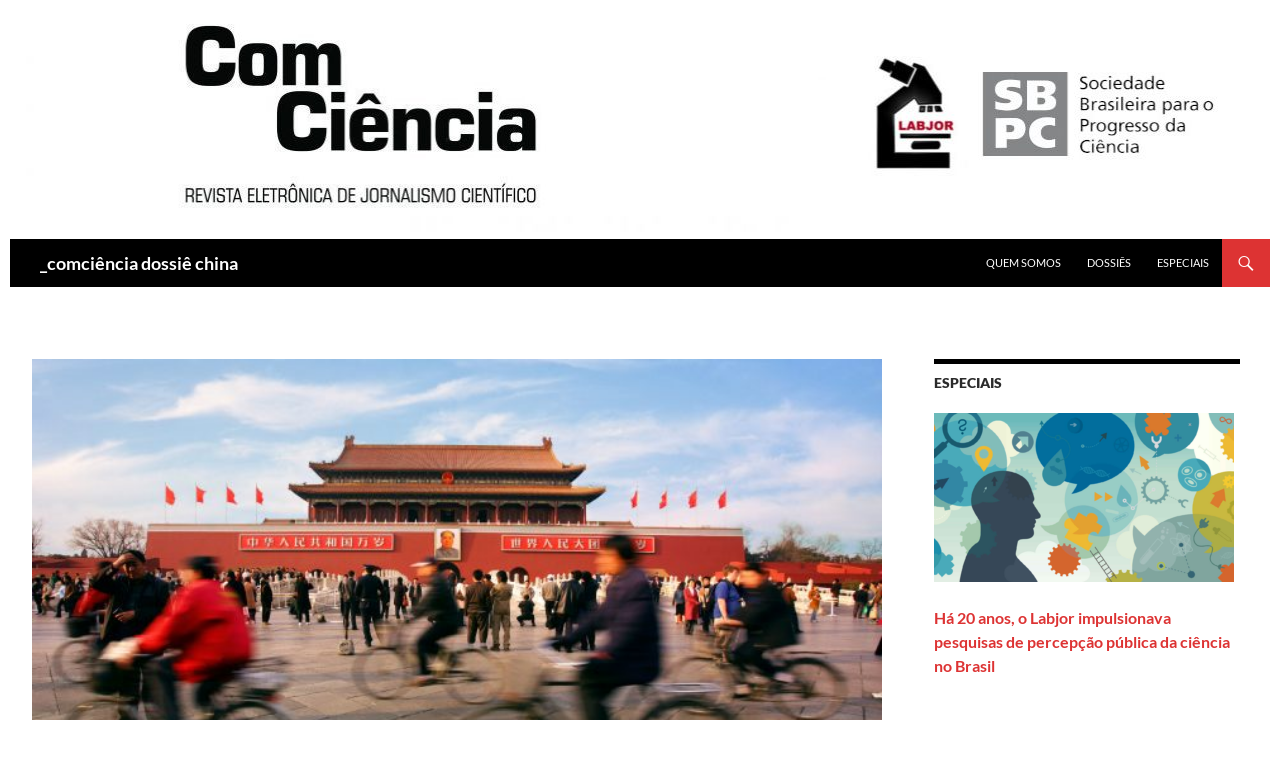

--- FILE ---
content_type: text/html; charset=UTF-8
request_url: https://www.comciencia.br/uma-breve-trajetoria-da-questao-ambiental-recente-na-china/
body_size: 32350
content:
<!DOCTYPE html>
<!--[if IE 7]>
<html class="ie ie7" lang="pt-BR">
<![endif]-->
<!--[if IE 8]>
<html class="ie ie8" lang="pt-BR">
<![endif]-->
<!--[if !(IE 7) & !(IE 8)]><!-->
<html lang="pt-BR">
<!--<![endif]-->
<head>
	<meta charset="UTF-8">
	<meta name="viewport" content="width=device-width">
	<title>Uma breve trajetória da questão ambiental recente na China -</title>
	<link rel="profile" href="http://gmpg.org/xfn/11">
	<link rel="pingback" href="https://www.comciencia.br/xmlrpc.php">
	<!--[if lt IE 9]>
	<script src="https://www.comciencia.br/wp-content/themes/twentyfourteen/js/html5.js"></script>
	<![endif]-->
	<meta name='robots' content='index, follow, max-image-preview:large, max-snippet:-1, max-video-preview:-1' />

	<!-- This site is optimized with the Yoast SEO plugin v26.5 - https://yoast.com/wordpress/plugins/seo/ -->
	<link rel="canonical" href="https://www.comciencia.br/uma-breve-trajetoria-da-questao-ambiental-recente-na-china/" />
	<meta property="og:locale" content="pt_BR" />
	<meta property="og:type" content="article" />
	<meta property="og:title" content="Uma breve trajetória da questão ambiental recente na China -" />
	<meta property="og:description" content="Por Marcos Costa Lima e Tatiane Souza de Albuquerque A questão ambiental tem sido incorporada na política de diferentes países, que buscam direcionar esforços com o intuito de amenizar a sua pegada de carbono, garantindo um processo de desenvolvimento mais sustentável. A fim de entender os problemas que o maior emissor de poluentes tem enfrentado, &hellip; Continue lendo Uma breve trajetória da questão ambiental recente na China &rarr;" />
	<meta property="og:url" content="https://www.comciencia.br/uma-breve-trajetoria-da-questao-ambiental-recente-na-china/" />
	<meta property="article:published_time" content="2021-03-14T16:25:46+00:00" />
	<meta property="article:modified_time" content="2021-04-12T12:04:17+00:00" />
	<meta property="og:image" content="https://www.comciencia.br/wp-content/uploads/2021/03/China_pol_amb.jpg" />
	<meta property="og:image:width" content="1600" />
	<meta property="og:image:height" content="1066" />
	<meta property="og:image:type" content="image/jpeg" />
	<meta name="author" content="comciencia" />
	<meta name="twitter:card" content="summary_large_image" />
	<meta name="twitter:label1" content="Escrito por" />
	<meta name="twitter:data1" content="comciencia" />
	<meta name="twitter:label2" content="Est. tempo de leitura" />
	<meta name="twitter:data2" content="28 minutos" />
	<script type="application/ld+json" class="yoast-schema-graph">{"@context":"https://schema.org","@graph":[{"@type":"Article","@id":"https://www.comciencia.br/uma-breve-trajetoria-da-questao-ambiental-recente-na-china/#article","isPartOf":{"@id":"https://www.comciencia.br/uma-breve-trajetoria-da-questao-ambiental-recente-na-china/"},"author":{"name":"comciencia","@id":"https://www.comciencia.br/#/schema/person/8c77f114d6a7bc787cfef6532aa0ad97"},"headline":"Uma breve trajetória da questão ambiental recente na China","datePublished":"2021-03-14T16:25:46+00:00","dateModified":"2021-04-12T12:04:17+00:00","mainEntityOfPage":{"@id":"https://www.comciencia.br/uma-breve-trajetoria-da-questao-ambiental-recente-na-china/"},"wordCount":5380,"publisher":{"@id":"https://www.comciencia.br/#organization"},"image":{"@id":"https://www.comciencia.br/uma-breve-trajetoria-da-questao-ambiental-recente-na-china/#primaryimage"},"thumbnailUrl":"https://www.comciencia.br/wp-content/uploads/2021/03/China_pol_amb.jpg","keywords":["ambiente","China","política ambiental"],"articleSection":["artigo","_dossiê 224"],"inLanguage":"pt-BR"},{"@type":"WebPage","@id":"https://www.comciencia.br/uma-breve-trajetoria-da-questao-ambiental-recente-na-china/","url":"https://www.comciencia.br/uma-breve-trajetoria-da-questao-ambiental-recente-na-china/","name":"Uma breve trajetória da questão ambiental recente na China -","isPartOf":{"@id":"https://www.comciencia.br/#website"},"primaryImageOfPage":{"@id":"https://www.comciencia.br/uma-breve-trajetoria-da-questao-ambiental-recente-na-china/#primaryimage"},"image":{"@id":"https://www.comciencia.br/uma-breve-trajetoria-da-questao-ambiental-recente-na-china/#primaryimage"},"thumbnailUrl":"https://www.comciencia.br/wp-content/uploads/2021/03/China_pol_amb.jpg","datePublished":"2021-03-14T16:25:46+00:00","dateModified":"2021-04-12T12:04:17+00:00","breadcrumb":{"@id":"https://www.comciencia.br/uma-breve-trajetoria-da-questao-ambiental-recente-na-china/#breadcrumb"},"inLanguage":"pt-BR","potentialAction":[{"@type":"ReadAction","target":["https://www.comciencia.br/uma-breve-trajetoria-da-questao-ambiental-recente-na-china/"]}]},{"@type":"ImageObject","inLanguage":"pt-BR","@id":"https://www.comciencia.br/uma-breve-trajetoria-da-questao-ambiental-recente-na-china/#primaryimage","url":"https://www.comciencia.br/wp-content/uploads/2021/03/China_pol_amb.jpg","contentUrl":"https://www.comciencia.br/wp-content/uploads/2021/03/China_pol_amb.jpg","width":1600,"height":1066},{"@type":"BreadcrumbList","@id":"https://www.comciencia.br/uma-breve-trajetoria-da-questao-ambiental-recente-na-china/#breadcrumb","itemListElement":[{"@type":"ListItem","position":1,"name":"Início","item":"https://www.comciencia.br/"},{"@type":"ListItem","position":2,"name":"Uma breve trajetória da questão ambiental recente na China"}]},{"@type":"WebSite","@id":"https://www.comciencia.br/#website","url":"https://www.comciencia.br/","name":"","description":"_revista de jornalismo científico do Labjor","publisher":{"@id":"https://www.comciencia.br/#organization"},"potentialAction":[{"@type":"SearchAction","target":{"@type":"EntryPoint","urlTemplate":"https://www.comciencia.br/?s={search_term_string}"},"query-input":{"@type":"PropertyValueSpecification","valueRequired":true,"valueName":"search_term_string"}}],"inLanguage":"pt-BR"},{"@type":"Organization","@id":"https://www.comciencia.br/#organization","name":"ComCiência","url":"https://www.comciencia.br/","logo":{"@type":"ImageObject","inLanguage":"pt-BR","@id":"https://www.comciencia.br/#/schema/logo/image/","url":"https://www.comciencia.br/wp-content/uploads/2017/02/ComCiencia-logo.png","contentUrl":"https://www.comciencia.br/wp-content/uploads/2017/02/ComCiencia-logo.png","width":456,"height":239,"caption":"ComCiência"},"image":{"@id":"https://www.comciencia.br/#/schema/logo/image/"}},{"@type":"Person","@id":"https://www.comciencia.br/#/schema/person/8c77f114d6a7bc787cfef6532aa0ad97","name":"comciencia","image":{"@type":"ImageObject","inLanguage":"pt-BR","@id":"https://www.comciencia.br/#/schema/person/image/","url":"https://secure.gravatar.com/avatar/f9caeb64c7235035adfc9524cc37be942ce538b58df0ebc90849103629fc55bb?s=96&d=mm&r=g","contentUrl":"https://secure.gravatar.com/avatar/f9caeb64c7235035adfc9524cc37be942ce538b58df0ebc90849103629fc55bb?s=96&d=mm&r=g","caption":"comciencia"},"url":"https://www.comciencia.br/author/comciencia/"}]}</script>
	<!-- / Yoast SEO plugin. -->


<link rel='dns-prefetch' href='//static.addtoany.com' />
<link rel='dns-prefetch' href='//www.comciencia.br' />
<link rel="alternate" type="application/rss+xml" title="Feed para  &raquo;" href="https://www.comciencia.br/feed/" />
<link rel="alternate" type="application/rss+xml" title="Feed de comentários para  &raquo;" href="https://www.comciencia.br/comments/feed/" />
<link rel="alternate" type="application/rss+xml" title="Feed de comentários para  &raquo; Uma breve trajetória da questão ambiental recente na China" href="https://www.comciencia.br/uma-breve-trajetoria-da-questao-ambiental-recente-na-china/feed/" />
<link rel="alternate" title="oEmbed (JSON)" type="application/json+oembed" href="https://www.comciencia.br/wp-json/oembed/1.0/embed?url=https%3A%2F%2Fwww.comciencia.br%2Fuma-breve-trajetoria-da-questao-ambiental-recente-na-china%2F" />
<link rel="alternate" title="oEmbed (XML)" type="text/xml+oembed" href="https://www.comciencia.br/wp-json/oembed/1.0/embed?url=https%3A%2F%2Fwww.comciencia.br%2Fuma-breve-trajetoria-da-questao-ambiental-recente-na-china%2F&#038;format=xml" />
<style id='wp-img-auto-sizes-contain-inline-css'>
img:is([sizes=auto i],[sizes^="auto," i]){contain-intrinsic-size:3000px 1500px}
/*# sourceURL=wp-img-auto-sizes-contain-inline-css */
</style>
<style id='wp-emoji-styles-inline-css'>

	img.wp-smiley, img.emoji {
		display: inline !important;
		border: none !important;
		box-shadow: none !important;
		height: 1em !important;
		width: 1em !important;
		margin: 0 0.07em !important;
		vertical-align: -0.1em !important;
		background: none !important;
		padding: 0 !important;
	}
/*# sourceURL=wp-emoji-styles-inline-css */
</style>
<style id='wp-block-library-inline-css'>
:root{--wp-block-synced-color:#7a00df;--wp-block-synced-color--rgb:122,0,223;--wp-bound-block-color:var(--wp-block-synced-color);--wp-editor-canvas-background:#ddd;--wp-admin-theme-color:#007cba;--wp-admin-theme-color--rgb:0,124,186;--wp-admin-theme-color-darker-10:#006ba1;--wp-admin-theme-color-darker-10--rgb:0,107,160.5;--wp-admin-theme-color-darker-20:#005a87;--wp-admin-theme-color-darker-20--rgb:0,90,135;--wp-admin-border-width-focus:2px}@media (min-resolution:192dpi){:root{--wp-admin-border-width-focus:1.5px}}.wp-element-button{cursor:pointer}:root .has-very-light-gray-background-color{background-color:#eee}:root .has-very-dark-gray-background-color{background-color:#313131}:root .has-very-light-gray-color{color:#eee}:root .has-very-dark-gray-color{color:#313131}:root .has-vivid-green-cyan-to-vivid-cyan-blue-gradient-background{background:linear-gradient(135deg,#00d084,#0693e3)}:root .has-purple-crush-gradient-background{background:linear-gradient(135deg,#34e2e4,#4721fb 50%,#ab1dfe)}:root .has-hazy-dawn-gradient-background{background:linear-gradient(135deg,#faaca8,#dad0ec)}:root .has-subdued-olive-gradient-background{background:linear-gradient(135deg,#fafae1,#67a671)}:root .has-atomic-cream-gradient-background{background:linear-gradient(135deg,#fdd79a,#004a59)}:root .has-nightshade-gradient-background{background:linear-gradient(135deg,#330968,#31cdcf)}:root .has-midnight-gradient-background{background:linear-gradient(135deg,#020381,#2874fc)}:root{--wp--preset--font-size--normal:16px;--wp--preset--font-size--huge:42px}.has-regular-font-size{font-size:1em}.has-larger-font-size{font-size:2.625em}.has-normal-font-size{font-size:var(--wp--preset--font-size--normal)}.has-huge-font-size{font-size:var(--wp--preset--font-size--huge)}.has-text-align-center{text-align:center}.has-text-align-left{text-align:left}.has-text-align-right{text-align:right}.has-fit-text{white-space:nowrap!important}#end-resizable-editor-section{display:none}.aligncenter{clear:both}.items-justified-left{justify-content:flex-start}.items-justified-center{justify-content:center}.items-justified-right{justify-content:flex-end}.items-justified-space-between{justify-content:space-between}.screen-reader-text{border:0;clip-path:inset(50%);height:1px;margin:-1px;overflow:hidden;padding:0;position:absolute;width:1px;word-wrap:normal!important}.screen-reader-text:focus{background-color:#ddd;clip-path:none;color:#444;display:block;font-size:1em;height:auto;left:5px;line-height:normal;padding:15px 23px 14px;text-decoration:none;top:5px;width:auto;z-index:100000}html :where(.has-border-color){border-style:solid}html :where([style*=border-top-color]){border-top-style:solid}html :where([style*=border-right-color]){border-right-style:solid}html :where([style*=border-bottom-color]){border-bottom-style:solid}html :where([style*=border-left-color]){border-left-style:solid}html :where([style*=border-width]){border-style:solid}html :where([style*=border-top-width]){border-top-style:solid}html :where([style*=border-right-width]){border-right-style:solid}html :where([style*=border-bottom-width]){border-bottom-style:solid}html :where([style*=border-left-width]){border-left-style:solid}html :where(img[class*=wp-image-]){height:auto;max-width:100%}:where(figure){margin:0 0 1em}html :where(.is-position-sticky){--wp-admin--admin-bar--position-offset:var(--wp-admin--admin-bar--height,0px)}@media screen and (max-width:600px){html :where(.is-position-sticky){--wp-admin--admin-bar--position-offset:0px}}

/*# sourceURL=wp-block-library-inline-css */
</style><style id='global-styles-inline-css'>
:root{--wp--preset--aspect-ratio--square: 1;--wp--preset--aspect-ratio--4-3: 4/3;--wp--preset--aspect-ratio--3-4: 3/4;--wp--preset--aspect-ratio--3-2: 3/2;--wp--preset--aspect-ratio--2-3: 2/3;--wp--preset--aspect-ratio--16-9: 16/9;--wp--preset--aspect-ratio--9-16: 9/16;--wp--preset--color--black: #000000;--wp--preset--color--cyan-bluish-gray: #abb8c3;--wp--preset--color--white: #fff;--wp--preset--color--pale-pink: #f78da7;--wp--preset--color--vivid-red: #cf2e2e;--wp--preset--color--luminous-vivid-orange: #ff6900;--wp--preset--color--luminous-vivid-amber: #fcb900;--wp--preset--color--light-green-cyan: #7bdcb5;--wp--preset--color--vivid-green-cyan: #00d084;--wp--preset--color--pale-cyan-blue: #8ed1fc;--wp--preset--color--vivid-cyan-blue: #0693e3;--wp--preset--color--vivid-purple: #9b51e0;--wp--preset--color--green: #dd3333;--wp--preset--color--dark-gray: #2b2b2b;--wp--preset--color--medium-gray: #767676;--wp--preset--color--light-gray: #f5f5f5;--wp--preset--gradient--vivid-cyan-blue-to-vivid-purple: linear-gradient(135deg,rgb(6,147,227) 0%,rgb(155,81,224) 100%);--wp--preset--gradient--light-green-cyan-to-vivid-green-cyan: linear-gradient(135deg,rgb(122,220,180) 0%,rgb(0,208,130) 100%);--wp--preset--gradient--luminous-vivid-amber-to-luminous-vivid-orange: linear-gradient(135deg,rgb(252,185,0) 0%,rgb(255,105,0) 100%);--wp--preset--gradient--luminous-vivid-orange-to-vivid-red: linear-gradient(135deg,rgb(255,105,0) 0%,rgb(207,46,46) 100%);--wp--preset--gradient--very-light-gray-to-cyan-bluish-gray: linear-gradient(135deg,rgb(238,238,238) 0%,rgb(169,184,195) 100%);--wp--preset--gradient--cool-to-warm-spectrum: linear-gradient(135deg,rgb(74,234,220) 0%,rgb(151,120,209) 20%,rgb(207,42,186) 40%,rgb(238,44,130) 60%,rgb(251,105,98) 80%,rgb(254,248,76) 100%);--wp--preset--gradient--blush-light-purple: linear-gradient(135deg,rgb(255,206,236) 0%,rgb(152,150,240) 100%);--wp--preset--gradient--blush-bordeaux: linear-gradient(135deg,rgb(254,205,165) 0%,rgb(254,45,45) 50%,rgb(107,0,62) 100%);--wp--preset--gradient--luminous-dusk: linear-gradient(135deg,rgb(255,203,112) 0%,rgb(199,81,192) 50%,rgb(65,88,208) 100%);--wp--preset--gradient--pale-ocean: linear-gradient(135deg,rgb(255,245,203) 0%,rgb(182,227,212) 50%,rgb(51,167,181) 100%);--wp--preset--gradient--electric-grass: linear-gradient(135deg,rgb(202,248,128) 0%,rgb(113,206,126) 100%);--wp--preset--gradient--midnight: linear-gradient(135deg,rgb(2,3,129) 0%,rgb(40,116,252) 100%);--wp--preset--font-size--small: 13px;--wp--preset--font-size--medium: 20px;--wp--preset--font-size--large: 36px;--wp--preset--font-size--x-large: 42px;--wp--preset--spacing--20: 0.44rem;--wp--preset--spacing--30: 0.67rem;--wp--preset--spacing--40: 1rem;--wp--preset--spacing--50: 1.5rem;--wp--preset--spacing--60: 2.25rem;--wp--preset--spacing--70: 3.38rem;--wp--preset--spacing--80: 5.06rem;--wp--preset--shadow--natural: 6px 6px 9px rgba(0, 0, 0, 0.2);--wp--preset--shadow--deep: 12px 12px 50px rgba(0, 0, 0, 0.4);--wp--preset--shadow--sharp: 6px 6px 0px rgba(0, 0, 0, 0.2);--wp--preset--shadow--outlined: 6px 6px 0px -3px rgb(255, 255, 255), 6px 6px rgb(0, 0, 0);--wp--preset--shadow--crisp: 6px 6px 0px rgb(0, 0, 0);}:where(.is-layout-flex){gap: 0.5em;}:where(.is-layout-grid){gap: 0.5em;}body .is-layout-flex{display: flex;}.is-layout-flex{flex-wrap: wrap;align-items: center;}.is-layout-flex > :is(*, div){margin: 0;}body .is-layout-grid{display: grid;}.is-layout-grid > :is(*, div){margin: 0;}:where(.wp-block-columns.is-layout-flex){gap: 2em;}:where(.wp-block-columns.is-layout-grid){gap: 2em;}:where(.wp-block-post-template.is-layout-flex){gap: 1.25em;}:where(.wp-block-post-template.is-layout-grid){gap: 1.25em;}.has-black-color{color: var(--wp--preset--color--black) !important;}.has-cyan-bluish-gray-color{color: var(--wp--preset--color--cyan-bluish-gray) !important;}.has-white-color{color: var(--wp--preset--color--white) !important;}.has-pale-pink-color{color: var(--wp--preset--color--pale-pink) !important;}.has-vivid-red-color{color: var(--wp--preset--color--vivid-red) !important;}.has-luminous-vivid-orange-color{color: var(--wp--preset--color--luminous-vivid-orange) !important;}.has-luminous-vivid-amber-color{color: var(--wp--preset--color--luminous-vivid-amber) !important;}.has-light-green-cyan-color{color: var(--wp--preset--color--light-green-cyan) !important;}.has-vivid-green-cyan-color{color: var(--wp--preset--color--vivid-green-cyan) !important;}.has-pale-cyan-blue-color{color: var(--wp--preset--color--pale-cyan-blue) !important;}.has-vivid-cyan-blue-color{color: var(--wp--preset--color--vivid-cyan-blue) !important;}.has-vivid-purple-color{color: var(--wp--preset--color--vivid-purple) !important;}.has-black-background-color{background-color: var(--wp--preset--color--black) !important;}.has-cyan-bluish-gray-background-color{background-color: var(--wp--preset--color--cyan-bluish-gray) !important;}.has-white-background-color{background-color: var(--wp--preset--color--white) !important;}.has-pale-pink-background-color{background-color: var(--wp--preset--color--pale-pink) !important;}.has-vivid-red-background-color{background-color: var(--wp--preset--color--vivid-red) !important;}.has-luminous-vivid-orange-background-color{background-color: var(--wp--preset--color--luminous-vivid-orange) !important;}.has-luminous-vivid-amber-background-color{background-color: var(--wp--preset--color--luminous-vivid-amber) !important;}.has-light-green-cyan-background-color{background-color: var(--wp--preset--color--light-green-cyan) !important;}.has-vivid-green-cyan-background-color{background-color: var(--wp--preset--color--vivid-green-cyan) !important;}.has-pale-cyan-blue-background-color{background-color: var(--wp--preset--color--pale-cyan-blue) !important;}.has-vivid-cyan-blue-background-color{background-color: var(--wp--preset--color--vivid-cyan-blue) !important;}.has-vivid-purple-background-color{background-color: var(--wp--preset--color--vivid-purple) !important;}.has-black-border-color{border-color: var(--wp--preset--color--black) !important;}.has-cyan-bluish-gray-border-color{border-color: var(--wp--preset--color--cyan-bluish-gray) !important;}.has-white-border-color{border-color: var(--wp--preset--color--white) !important;}.has-pale-pink-border-color{border-color: var(--wp--preset--color--pale-pink) !important;}.has-vivid-red-border-color{border-color: var(--wp--preset--color--vivid-red) !important;}.has-luminous-vivid-orange-border-color{border-color: var(--wp--preset--color--luminous-vivid-orange) !important;}.has-luminous-vivid-amber-border-color{border-color: var(--wp--preset--color--luminous-vivid-amber) !important;}.has-light-green-cyan-border-color{border-color: var(--wp--preset--color--light-green-cyan) !important;}.has-vivid-green-cyan-border-color{border-color: var(--wp--preset--color--vivid-green-cyan) !important;}.has-pale-cyan-blue-border-color{border-color: var(--wp--preset--color--pale-cyan-blue) !important;}.has-vivid-cyan-blue-border-color{border-color: var(--wp--preset--color--vivid-cyan-blue) !important;}.has-vivid-purple-border-color{border-color: var(--wp--preset--color--vivid-purple) !important;}.has-vivid-cyan-blue-to-vivid-purple-gradient-background{background: var(--wp--preset--gradient--vivid-cyan-blue-to-vivid-purple) !important;}.has-light-green-cyan-to-vivid-green-cyan-gradient-background{background: var(--wp--preset--gradient--light-green-cyan-to-vivid-green-cyan) !important;}.has-luminous-vivid-amber-to-luminous-vivid-orange-gradient-background{background: var(--wp--preset--gradient--luminous-vivid-amber-to-luminous-vivid-orange) !important;}.has-luminous-vivid-orange-to-vivid-red-gradient-background{background: var(--wp--preset--gradient--luminous-vivid-orange-to-vivid-red) !important;}.has-very-light-gray-to-cyan-bluish-gray-gradient-background{background: var(--wp--preset--gradient--very-light-gray-to-cyan-bluish-gray) !important;}.has-cool-to-warm-spectrum-gradient-background{background: var(--wp--preset--gradient--cool-to-warm-spectrum) !important;}.has-blush-light-purple-gradient-background{background: var(--wp--preset--gradient--blush-light-purple) !important;}.has-blush-bordeaux-gradient-background{background: var(--wp--preset--gradient--blush-bordeaux) !important;}.has-luminous-dusk-gradient-background{background: var(--wp--preset--gradient--luminous-dusk) !important;}.has-pale-ocean-gradient-background{background: var(--wp--preset--gradient--pale-ocean) !important;}.has-electric-grass-gradient-background{background: var(--wp--preset--gradient--electric-grass) !important;}.has-midnight-gradient-background{background: var(--wp--preset--gradient--midnight) !important;}.has-small-font-size{font-size: var(--wp--preset--font-size--small) !important;}.has-medium-font-size{font-size: var(--wp--preset--font-size--medium) !important;}.has-large-font-size{font-size: var(--wp--preset--font-size--large) !important;}.has-x-large-font-size{font-size: var(--wp--preset--font-size--x-large) !important;}
/*# sourceURL=global-styles-inline-css */
</style>

<style id='classic-theme-styles-inline-css'>
/*! This file is auto-generated */
.wp-block-button__link{color:#fff;background-color:#32373c;border-radius:9999px;box-shadow:none;text-decoration:none;padding:calc(.667em + 2px) calc(1.333em + 2px);font-size:1.125em}.wp-block-file__button{background:#32373c;color:#fff;text-decoration:none}
/*# sourceURL=/wp-includes/css/classic-themes.min.css */
</style>
<link rel='stylesheet' id='twentyfourteen-lato-css' href='https://www.comciencia.br/wp-content/themes/twentyfourteen/fonts/font-lato.css?ver=20230328' media='all' />
<link rel='stylesheet' id='genericons-css' href='https://www.comciencia.br/wp-content/themes/twentyfourteen/genericons/genericons.css?ver=3.0.3' media='all' />
<link rel='stylesheet' id='twentyfourteen-style-css' href='https://www.comciencia.br/wp-content/themes/twentyfourteen-child-RL/style.css?ver=20250715' media='all' />
<link rel='stylesheet' id='twentyfourteen-block-style-css' href='https://www.comciencia.br/wp-content/themes/twentyfourteen/css/blocks.css?ver=20250715' media='all' />
<link rel='stylesheet' id='addtoany-css' href='https://www.comciencia.br/wp-content/plugins/add-to-any/addtoany.min.css?ver=1.16' media='all' />
<script id="addtoany-core-js-before">
window.a2a_config=window.a2a_config||{};a2a_config.callbacks=[];a2a_config.overlays=[];a2a_config.templates={};a2a_localize = {
	Share: "Share",
	Save: "Save",
	Subscribe: "Subscribe",
	Email: "Email",
	Bookmark: "Bookmark",
	ShowAll: "Show all",
	ShowLess: "Show less",
	FindServices: "Find service(s)",
	FindAnyServiceToAddTo: "Instantly find any service to add to",
	PoweredBy: "Powered by",
	ShareViaEmail: "Share via email",
	SubscribeViaEmail: "Subscribe via email",
	BookmarkInYourBrowser: "Bookmark in your browser",
	BookmarkInstructions: "Press Ctrl+D or \u2318+D to bookmark this page",
	AddToYourFavorites: "Add to your favorites",
	SendFromWebOrProgram: "Send from any email address or email program",
	EmailProgram: "Email program",
	More: "More&#8230;",
	ThanksForSharing: "Thanks for sharing!",
	ThanksForFollowing: "Thanks for following!"
};


//# sourceURL=addtoany-core-js-before
</script>
<script defer src="https://static.addtoany.com/menu/page.js" id="addtoany-core-js"></script>
<script src="https://www.comciencia.br/wp-includes/js/jquery/jquery.min.js?ver=3.7.1" id="jquery-core-js"></script>
<script src="https://www.comciencia.br/wp-includes/js/jquery/jquery-migrate.min.js?ver=3.4.1" id="jquery-migrate-js"></script>
<script defer src="https://www.comciencia.br/wp-content/plugins/add-to-any/addtoany.min.js?ver=1.1" id="addtoany-jquery-js"></script>
<script src="https://www.comciencia.br/wp-content/themes/twentyfourteen/js/functions.js?ver=20230526" id="twentyfourteen-script-js" defer data-wp-strategy="defer"></script>
<link rel="https://api.w.org/" href="https://www.comciencia.br/wp-json/" /><link rel="alternate" title="JSON" type="application/json" href="https://www.comciencia.br/wp-json/wp/v2/posts/7063" /><link rel="EditURI" type="application/rsd+xml" title="RSD" href="https://www.comciencia.br/xmlrpc.php?rsd" />
<meta name="generator" content="WordPress 6.9" />
<link rel='shortlink' href='https://www.comciencia.br/?p=7063' />
<style id="fourteen-colors" type="text/css">
		/* Custom accent color. */
		button,
		.button,
		.contributor-posts-link,
		input[type="button"],
		input[type="reset"],
		input[type="submit"],
		.search-toggle,
		.hentry .mejs-controls .mejs-time-rail .mejs-time-current,
		.widget .mejs-controls .mejs-time-rail .mejs-time-current,
		.hentry .mejs-overlay:hover .mejs-overlay-button,
		.widget .mejs-overlay:hover .mejs-overlay-button,
		.widget button,
		.widget .button,
		.widget input[type="button"],
		.widget input[type="reset"],
		.widget input[type="submit"],
		.widget_calendar tbody a,
		.content-sidebar .widget input[type="button"],
		.content-sidebar .widget input[type="reset"],
		.content-sidebar .widget input[type="submit"],
		.slider-control-paging .slider-active:before,
		.slider-control-paging .slider-active:hover:before,
		.slider-direction-nav a:hover,
		.ie8 .primary-navigation ul ul,
		.ie8 .secondary-navigation ul ul,
		.ie8 .primary-navigation li:hover > a,
		.ie8 .primary-navigation li.focus > a,
		.ie8 .secondary-navigation li:hover > a,
		.ie8 .secondary-navigation li.focus > a,
		.wp-block-file .wp-block-file__button,
		.wp-block-button__link,
		.has-green-background-color {
			background-color: #dd3333;
		}

		.site-navigation a:hover,
		.is-style-outline .wp-block-button__link:not(.has-text-color),
		.has-green-color {
			color: #dd3333;
		}

		::-moz-selection {
			background: #dd3333;
		}

		::selection {
			background: #dd3333;
		}

		.paging-navigation .page-numbers.current {
			border-color: #dd3333;
		}

		@media screen and (min-width: 782px) {
			.primary-navigation li:hover > a,
			.primary-navigation li.focus > a,
			.primary-navigation ul ul {
				background-color: #dd3333;
			}
		}

		@media screen and (min-width: 1008px) {
			.secondary-navigation li:hover > a,
			.secondary-navigation li.focus > a,
			.secondary-navigation ul ul {
				background-color: #dd3333;
			}
		}
	
			.contributor-posts-link,
			button,
			.button,
			input[type="button"],
			input[type="reset"],
			input[type="submit"],
			.search-toggle:before,
			.hentry .mejs-overlay:hover .mejs-overlay-button,
			.widget .mejs-overlay:hover .mejs-overlay-button,
			.widget button,
			.widget .button,
			.widget input[type="button"],
			.widget input[type="reset"],
			.widget input[type="submit"],
			.widget_calendar tbody a,
			.widget_calendar tbody a:hover,
			.site-footer .widget_calendar tbody a,
			.content-sidebar .widget input[type="button"],
			.content-sidebar .widget input[type="reset"],
			.content-sidebar .widget input[type="submit"],
			button:hover,
			button:focus,
			.button:hover,
			.button:focus,
			.widget a.button:hover,
			.widget a.button:focus,
			.widget a.button:active,
			.content-sidebar .widget a.button,
			.content-sidebar .widget a.button:hover,
			.content-sidebar .widget a.button:focus,
			.content-sidebar .widget a.button:active,
			.contributor-posts-link:hover,
			.contributor-posts-link:active,
			input[type="button"]:hover,
			input[type="button"]:focus,
			input[type="reset"]:hover,
			input[type="reset"]:focus,
			input[type="submit"]:hover,
			input[type="submit"]:focus,
			.slider-direction-nav a:hover:before {
				color: #fff;
			}

			@media screen and (min-width: 782px) {
				.primary-navigation ul ul a,
				.primary-navigation li:hover > a,
				.primary-navigation li.focus > a,
				.primary-navigation ul ul {
					color: #fff;
				}
			}

			@media screen and (min-width: 1008px) {
				.secondary-navigation ul ul a,
				.secondary-navigation li:hover > a,
				.secondary-navigation li.focus > a,
				.secondary-navigation ul ul {
					color: #fff;
				}
			}
		
		/* Generated variants of custom accent color. */
		a,
		.content-sidebar .widget a {
			color: #dd3333;
		}

		.contributor-posts-link:hover,
		.button:hover,
		.button:focus,
		.slider-control-paging a:hover:before,
		.search-toggle:hover,
		.search-toggle.active,
		.search-box,
		.widget_calendar tbody a:hover,
		button:hover,
		button:focus,
		input[type="button"]:hover,
		input[type="button"]:focus,
		input[type="reset"]:hover,
		input[type="reset"]:focus,
		input[type="submit"]:hover,
		input[type="submit"]:focus,
		.widget button:hover,
		.widget .button:hover,
		.widget button:focus,
		.widget .button:focus,
		.widget input[type="button"]:hover,
		.widget input[type="button"]:focus,
		.widget input[type="reset"]:hover,
		.widget input[type="reset"]:focus,
		.widget input[type="submit"]:hover,
		.widget input[type="submit"]:focus,
		.content-sidebar .widget input[type="button"]:hover,
		.content-sidebar .widget input[type="button"]:focus,
		.content-sidebar .widget input[type="reset"]:hover,
		.content-sidebar .widget input[type="reset"]:focus,
		.content-sidebar .widget input[type="submit"]:hover,
		.content-sidebar .widget input[type="submit"]:focus,
		.ie8 .primary-navigation ul ul a:hover,
		.ie8 .primary-navigation ul ul li.focus > a,
		.ie8 .secondary-navigation ul ul a:hover,
		.ie8 .secondary-navigation ul ul li.focus > a,
		.wp-block-file .wp-block-file__button:hover,
		.wp-block-file .wp-block-file__button:focus,
		.wp-block-button__link:not(.has-text-color):hover,
		.wp-block-button__link:not(.has-text-color):focus,
		.is-style-outline .wp-block-button__link:not(.has-text-color):hover,
		.is-style-outline .wp-block-button__link:not(.has-text-color):focus {
			background-color: #fa5050;
		}

		.featured-content a:hover,
		.featured-content .entry-title a:hover,
		.widget a:hover,
		.widget-title a:hover,
		.widget_twentyfourteen_ephemera .entry-meta a:hover,
		.hentry .mejs-controls .mejs-button button:hover,
		.widget .mejs-controls .mejs-button button:hover,
		.site-info a:hover,
		.featured-content a:hover,
		.wp-block-latest-comments_comment-meta a:hover,
		.wp-block-latest-comments_comment-meta a:focus {
			color: #fa5050;
		}

		a:active,
		a:hover,
		.entry-title a:hover,
		.entry-meta a:hover,
		.cat-links a:hover,
		.entry-content .edit-link a:hover,
		.post-navigation a:hover,
		.image-navigation a:hover,
		.comment-author a:hover,
		.comment-list .pingback a:hover,
		.comment-list .trackback a:hover,
		.comment-metadata a:hover,
		.comment-reply-title small a:hover,
		.content-sidebar .widget a:hover,
		.content-sidebar .widget .widget-title a:hover,
		.content-sidebar .widget_twentyfourteen_ephemera .entry-meta a:hover {
			color: #fa5050;
		}

		.page-links a:hover,
		.paging-navigation a:hover {
			border-color: #fa5050;
		}

		.entry-meta .tag-links a:hover:before {
			border-right-color: #fa5050;
		}

		.page-links a:hover,
		.entry-meta .tag-links a:hover {
			background-color: #fa5050;
		}

		@media screen and (min-width: 782px) {
			.primary-navigation ul ul a:hover,
			.primary-navigation ul ul li.focus > a {
				background-color: #fa5050;
			}
		}

		@media screen and (min-width: 1008px) {
			.secondary-navigation ul ul a:hover,
			.secondary-navigation ul ul li.focus > a {
				background-color: #fa5050;
			}
		}

		button:active,
		.button:active,
		.contributor-posts-link:active,
		input[type="button"]:active,
		input[type="reset"]:active,
		input[type="submit"]:active,
		.widget input[type="button"]:active,
		.widget input[type="reset"]:active,
		.widget input[type="submit"]:active,
		.content-sidebar .widget input[type="button"]:active,
		.content-sidebar .widget input[type="reset"]:active,
		.content-sidebar .widget input[type="submit"]:active,
		.wp-block-file .wp-block-file__button:active,
		.wp-block-button__link:active {
			background-color: #ff6464;
		}

		.site-navigation .current_page_item > a,
		.site-navigation .current_page_ancestor > a,
		.site-navigation .current-menu-item > a,
		.site-navigation .current-menu-ancestor > a {
			color: #ff6464;
		}
	</style><style type="text/css">
			.wpsdc-drop-cap {
				float : left;				
				padding : 0.25em 0.05em 0.25em 0;				
				font-size : 5em;
				line-height : 0.4em;}
		</style>
	<!-- Global site tag (gtag.js) - Google Analytics -->
        <script async src="https://www.googletagmanager.com/gtag/js?id=G-7E95CPKKYP"></script>
	<script>
		window.dataLayer = window.dataLayer || [];
		function gtag(){dataLayer.push(arguments);}
		gtag("js", new Date());
		gtag("config", "G-7E95CPKKYP");
	</script><style id="custom-background-css">
body.custom-background { background-color: #ffffff; }
</style>
	<link rel="icon" href="https://www.comciencia.br/wp-content/uploads/2016/04/cropped-logo-32x32.png" sizes="32x32" />
<link rel="icon" href="https://www.comciencia.br/wp-content/uploads/2016/04/cropped-logo-192x192.png" sizes="192x192" />
<link rel="apple-touch-icon" href="https://www.comciencia.br/wp-content/uploads/2016/04/cropped-logo-180x180.png" />
<meta name="msapplication-TileImage" content="https://www.comciencia.br/wp-content/uploads/2016/04/cropped-logo-270x270.png" />
</head>

<body class="wp-singular post-template-default single single-post postid-7063 single-format-standard custom-background wp-embed-responsive wp-theme-twentyfourteen wp-child-theme-twentyfourteen-child-RL group-blog header-image footer-widgets singular">
<div id="page" class="hfeed site">
		<div id="site-header">
		<!-- <a href="https://www.comciencia.br/" rel="home"> -->
			<img src="https://www.comciencia.br/wp-content/uploads/2021/04/cropped-ComCiencia6.jpg" width="1260" height="239" alt="_comciência dossiê china " usemap="#headermap">
			<a style="position: absolute; left: calc(171*100%/1260); top: calc(21*100%/239); width: calc(360*100%/1260); height: calc(187*100%/239)" alt="Home" href="https://www.comciencia.br/" rel="home"></a>
			<a style="position: absolute; left: calc(906*100%/1260); top: calc(44*100%/239); width: calc(111*100%/1260); height: calc(137*100%/239)" alt="Labjor" href="http://www.labjor.unicamp.br" target="_blank"></a>
			<a style="position: absolute; left: calc(1030*100%/1260); top: calc(47*100%/239); width: calc(149*100%/1260); height: calc(129*100%/239)" alt="SBPC" href="http://www.sbpcnet.org.br" target="_blank"></a>
			<!-- <map name="headermap">
			  <area shape="rect" coords="171,21,531,208" alt="Home" href="https://www.comciencia.br/" rel="home">
			  <area shape="rect" coords="919,52,1003,174" alt="Labjor" href="http://www.labjor.unicamp.br">
			  <area shape="rect" coords="1046,60,1166,167" alt="SBPC" href="http://www.sbpcnet.org.br">
			</map> -->
		<!-- </a> -->
	</div>
	
	<header id="masthead" class="site-header" role="banner">
		<div class="header-main">
			<h1 class="site-title"><a href="https://www.comciencia.br/" rel="home">_comciência dossiê china </a></h1>

			<div class="search-toggle">
				<a href="#search-container" class="screen-reader-text" aria-expanded="false" aria-controls="search-container">Pesquisar</a>
			</div>

			<nav id="primary-navigation" class="site-navigation primary-navigation" role="navigation">
				<button class="menu-toggle">Menu principal</button>
				<a class="screen-reader-text skip-link" href="#content">Pular para o conteúdo</a>
				<div class="menu-menu-de-opcoes-do-topo-container"><ul id="primary-menu" class="nav-menu"><li id="menu-item-30" class="menu-item menu-item-type-custom menu-item-object-custom menu-item-30"><a href="http://www.comciencia.br/quem-somos/">Quem somos</a></li>
<li id="menu-item-26" class="menu-item menu-item-type-custom menu-item-object-custom menu-item-26"><a href="http://www.comciencia.br/dossies/">Dossiês</a></li>
<li id="menu-item-29" class="menu-item menu-item-type-custom menu-item-object-custom menu-item-29"><a href="http://www.comciencia.br/category/especial/">Especiais</a></li>
</ul></div>			</nav>
		</div>

		<div id="search-container" class="search-box-wrapper hide">
			<div class="search-box">
				<form role="search" method="get" class="search-form" action="https://www.comciencia.br/">
				<label>
					<span class="screen-reader-text">Pesquisar por:</span>
					<input type="search" class="search-field" placeholder="Pesquisar &hellip;" value="" name="s" />
				</label>
				<input type="submit" class="search-submit" value="Pesquisar" />
			</form>			</div>
		</div>
	</header><!-- #masthead -->

	<div id="main" class="site-main">

	<div id="primary" class="content-area">
		<div id="content" class="site-content" role="main">
			
<article id="post-7063" class="post-7063 post type-post status-publish format-standard has-post-thumbnail hentry category-artigo category-_dossie-224 tag-ambiente tag-china tag-politica-ambiental">
	
		<div class="post-thumbnail">
			<img width="672" height="372" src="https://www.comciencia.br/wp-content/uploads/2021/03/China_pol_amb-672x372.jpg" class="attachment-post-thumbnail size-post-thumbnail wp-post-image" alt="" decoding="async" loading="lazy" srcset="https://www.comciencia.br/wp-content/uploads/2021/03/China_pol_amb-672x372.jpg 672w, https://www.comciencia.br/wp-content/uploads/2021/03/China_pol_amb-1038x576.jpg 1038w" sizes="auto, (max-width: 672px) 100vw, 672px" />		</div>

		
	<header class="entry-header">
				<div class="entry-meta">
			<span class="cat-links"><a href="https://www.comciencia.br/category/artigo/" rel="category tag">artigo</a>, <a href="https://www.comciencia.br/category/_dossie-224/" rel="category tag">_dossiê 224</a></span>
		</div>
			<h1 class="entry-title">Uma breve trajetória da questão ambiental recente na China</h1>
		<div class="entry-meta">
			<span class="entry-date"><a href="https://www.comciencia.br/uma-breve-trajetoria-da-questao-ambiental-recente-na-china/" rel="bookmark"><time class="entry-date" datetime="2021-03-14T13:25:46-03:00">14 de março de 2021</time></a></span> <span class="byline"><span class="author vcard"><a class="url fn n" href="https://www.comciencia.br/author/comciencia/" rel="author">comciencia</a></span></span>		</div><!-- .entry-meta -->
	</header><!-- .entry-header -->

		<div class="entry-content">
		<div class="addtoany_share_save_container addtoany_content addtoany_content_top"><div class="a2a_kit a2a_kit_size_32 addtoany_list" data-a2a-url="https://www.comciencia.br/uma-breve-trajetoria-da-questao-ambiental-recente-na-china/" data-a2a-title="Uma breve trajetória da questão ambiental recente na China"><a class="a2a_button_facebook" href="https://www.addtoany.com/add_to/facebook?linkurl=https%3A%2F%2Fwww.comciencia.br%2Fuma-breve-trajetoria-da-questao-ambiental-recente-na-china%2F&amp;linkname=Uma%20breve%20trajet%C3%B3ria%20da%20quest%C3%A3o%20ambiental%20recente%20na%20China" title="Facebook" rel="nofollow noopener" target="_blank"></a><a class="a2a_button_twitter" href="https://www.addtoany.com/add_to/twitter?linkurl=https%3A%2F%2Fwww.comciencia.br%2Fuma-breve-trajetoria-da-questao-ambiental-recente-na-china%2F&amp;linkname=Uma%20breve%20trajet%C3%B3ria%20da%20quest%C3%A3o%20ambiental%20recente%20na%20China" title="Twitter" rel="nofollow noopener" target="_blank"></a><a class="a2a_button_whatsapp" href="https://www.addtoany.com/add_to/whatsapp?linkurl=https%3A%2F%2Fwww.comciencia.br%2Fuma-breve-trajetoria-da-questao-ambiental-recente-na-china%2F&amp;linkname=Uma%20breve%20trajet%C3%B3ria%20da%20quest%C3%A3o%20ambiental%20recente%20na%20China" title="WhatsApp" rel="nofollow noopener" target="_blank"></a><a class="a2a_button_print" href="https://www.addtoany.com/add_to/print?linkurl=https%3A%2F%2Fwww.comciencia.br%2Fuma-breve-trajetoria-da-questao-ambiental-recente-na-china%2F&amp;linkname=Uma%20breve%20trajet%C3%B3ria%20da%20quest%C3%A3o%20ambiental%20recente%20na%20China" title="Print" rel="nofollow noopener" target="_blank"></a></div></div><p><strong>Por Marcos Costa Lima e Tatiane Souza de Albuquerque</strong></p>
<p><em>A questão ambiental tem sido incorporada na política de diferentes países, que buscam direcionar esforços com o intuito de amenizar a sua pegada de carbono, garantindo um processo de desenvolvimento mais sustentável. A fim de entender os problemas que o maior emissor de poluentes tem enfrentado, este artigo tem como objetivo identificar <strong>quais são os maiores dilemas</strong> ambientais na China e <strong>quais políticas ambientais foram adotadas</strong> recentemente. Como resultado dessa pesquisa, foi observado que após mudanças estratégicas por parte do governo chinês houve uma melhora recente na qualidade do ar, porém os problemas ambientais ainda são diversos e algumas soluções permanecem no âmbito do imaginário, necessitando de um maior alinhamento entre os poderes central e locais para pôr as políticas ambientais em prática de modo mais eficiente e assertivo. Além disso, solucionar o problema da corrupção é fundamental, visto que atrasa os resultados e afasta investimentos no setor. Diante da escolha entre reduzir a pegada de carbono e manter o crescimento do PIB, cabe acompanhar os desfechos da trajetória que a China irá percorrer a fim de entender como as metas de neutralidade de carbono até 2060 serão atingidas. </em><span id="more-7063"></span></p>
<p><strong>Introdução</strong></p>
<p>Durante sua trajetória de ascensão econômica, que tem início ao final da década de 1970 após reformas importantes lideradas por Deng Xiaoping, a China teve como efeito colateral um conjunto de prejuízos ao meio ambiente. Hoje, a corrida se estabelece entre a convalescença desses problemas e a garantia do seu crescimento econômico. Este texto, ainda que limitado para análises mais detalhadas, tem por objetivo evidenciar tais danos e, em seguida, os avanços no tratamento dessas questões ambientais, que por muitos anos foram negligenciadas por não serem consideradas parte fundamental da agenda desenvolvimentista.</p>
<p>A fim de entender melhor o caso chinês, faz-se necessário evidenciar o cenário ambiental em escala global. Assim, o gráfico 1 revela a distribuição dos setores que mais contribuem para o efeito estufa<a href="#_ftn1" name="_ftnref1">[1]</a>, segundo o World Resources Institute<a href="#_ftn2" name="_ftnref2">[2]</a>.</p>
<p><strong>Gráfico 1 &#8211; Gases do efeito estufa por setor (2018)</strong></p>
<p><img loading="lazy" decoding="async" class="aligncenter wp-image-7067" src="http://www.comciencia.br/wp-content/uploads/2021/03/fig01.jpg" alt="" width="700" height="411" srcset="https://www.comciencia.br/wp-content/uploads/2021/03/fig01.jpg 723w, https://www.comciencia.br/wp-content/uploads/2021/03/fig01-300x176.jpg 300w, https://www.comciencia.br/wp-content/uploads/2021/03/fig01-640x375.jpg 640w" sizes="auto, (max-width: 700px) 100vw, 700px" /></p>
<p><em>Fonte: página do Sunset Energia.</em><a href="#_ftn3" name="_ftnref3"><em>[3]</em></a></p>
<p><span class="wpsdc-drop-cap">D</span>e acordo com o gráfico 1, é possível identificar que os principais setores responsáveis pela poluição são, respectivamente, a geração de energia elétrica (24,90%), indústria (14,70), transporte (14,30%). Assim, entender como alguns países chave debatem a problemática e como vêm operando diante desse cenário torna-se fundamental para a pauta do combate às mudanças climáticas.</p>
<p>Por se tratar de uma problema sem fronteiras, a luta contra as mudanças climáticas deve abranger a todos os países e cada ator enfrenta a problemática de acordo com seus interesses políticos e estratégicos. Os efeitos negativos da degradação ambiental podem variar a depender das condições geográficas de determinada região, sem no entanto se delimitar àquele espaço. Alguns exemplos são a poluição do ar, que pode percorrer longas distâncias, e o desmatamento, que desestabiliza o ciclo da água afetando grandes regiões. Esses desequilíbrios no ecossistema são facilitadores de problemas que põem a vida humana em risco.</p>
<p>Torna-se, portanto, imperativo entender como tais desequilíbrios surgem ao longo da história e que nesse processo os tomadores de decisão são os principais responsáveis pelas medidas para amenizar os impactos negativos do mau uso da natureza. As mudanças climáticas são resultado de todo um comportamento cultural, potencializado pela dinâmica do atual sistema econômico. Longe de ser um problema simples, exige abordagens multifacetadas, visto que deve-se unir esforços não só do corpo político mas também das corporações e da sociedade como um todo.</p>
<p><strong>O meio ambiente na China</strong></p>
<p>Hoje, a China é um dos maiores responsáveis pela emissão dos gases do efeito estufa (GEE) do mundo. O país emite cerca de 9.825,8 milhões de toneladas de CO2 e é responsável por 28,8% de todo gás carbônico emitido no mundo<a href="#_ftn4" name="_ftnref4">[4]</a>. Em termos comparativos, gera mais GEE que todos os países do continente europeu juntos.</p>
<p>Apresentando a maior população do mundo, a China tem desafios tão extensos quanto a sua diversidade. Entender as características geográficas torna-se igualmente importante para que seja possível assimilar a dimensão dos interesses por trás dos projetos e das políticas aplicadas por região. Portanto, elaborar estratégias assertivas para lidar com as necessidades de suprimento de água e energia, por exemplo, em todo o território chinês, além de direcionar esforços para melhorar a qualidade do ar em muitas regiões industriais, implica esforços importantes ao governo chinês.</p>
<p>O rápido processo de industrialização levou a China a desenvolver problemas com a poluição do ar e da água, estresse hídrico, erosão do solo, desflorestamento, desertificação e perda da biodiversidade (Smil, 2005). No gráfico abaixo é possível identificar o crescimento das emissões de CO2 entre o período de 2009 a 2019 entre a China, a Europa, os Estados Unidos e o Brasil.</p>
<p><strong>Gráfico 2 – Emissões de CO2 entre 2009 e 2019 na China, Europa, EUA e Brasil</strong></p>
<p><img loading="lazy" decoding="async" class="aligncenter wp-image-7068" src="http://www.comciencia.br/wp-content/uploads/2021/03/fig02.jpg" alt="" width="700" height="335" srcset="https://www.comciencia.br/wp-content/uploads/2021/03/fig02.jpg 768w, https://www.comciencia.br/wp-content/uploads/2021/03/fig02-300x143.jpg 300w, https://www.comciencia.br/wp-content/uploads/2021/03/fig02-640x306.jpg 640w" sizes="auto, (max-width: 700px) 100vw, 700px" /></p>
<p><em>Fonte: página do Sunset Energia <a href="#_ftn5" name="_ftnref5">[5]</a></em></p>
<p><span class="wpsdc-drop-cap">A</span>s emissões globais de CO2 apresentam uma queda suave nos centros desenvolvidos, como os EUA e a Europa, mas não na China, como se pode ver no gráfico 2 acima. O Brasil, devido à sua matriz energética majoritariamente limpa, permanece em níveis bem baixos, comparando-o com as demais regiões. Isso revela que ainda há uma tendência de crescimento das emissões de poluentes nos anos recentes por parte da China, o que acarreta mais indagações quanto ao que tem de fato sido feito no país para atingir as suas metas de sustentabilidade.</p>
<p>Em um estudo sobre a atuação da China com relação aos desafios ambientais, um gargalo de eficiência foi identificado entre as agências de fiscalização, ainda que os departamentos governamentais tenham recebido maior liberdade para tomar medidas legais contra os infratores das novas regras ambientais (Khan, 2018). Assim, um dos passos iniciais seria garantir uma implementação correta das políticas e fiscalizações para que de fato haja responsabilidade e justiça ambiental.</p>
<p>Na primeira conferência das Nações Unidas sobre o meio ambiente em Estocolmo, em 1972, o governo chinês apresentou um ponto de vista considerado desacertado: “Não deixaremos de comer por medo de morrer asfixiados, nem de desenvolver nossa indústria por medo de poluir o meio ambiente” (Sternfeld e Waldersee, 2006).</p>
<p>Ignorar as violações às leis ambientais sempre foi uma prática comum para as autoridades locais na China, sobretudo nas províncias pobres que apresentavam baixos níveis de desenvolvimento e investimentos. Essas regiões também são afetadas desproporcionalmente por más condições ambientais (Shapiro, 2007). O governo chinês considerava que as pressões internacionais sobre o meio ambiente eram meros pretextos empregados pelas nações ricas para controlar o desenvolvimento econômico dos países em via de rápida industrialização, uma forma de mantê-los numa posição subalterna. Além do mais, as nações mais ricas do mundo passaram por um período de maior emissão de poluentes em seu processo de desenvolvimento no passado. Agora, a China estaria passando por esse processo, esperando que no futuro não precisasse mais gerar tal quantidade de poluentes.</p>
<p>O gráfico 3 revela como os EUA continuam sendo os maiores emissores cumulativos no caso de uma análise desde o ano de 1750 a 2018.</p>
<p><strong>Gráfico 3 &#8211; Emissões cumulativas de dióxido de carbono em todo o mundo pelos principais países</strong></p>
<p><img loading="lazy" decoding="async" class="aligncenter wp-image-7069" src="http://www.comciencia.br/wp-content/uploads/2021/03/fig03.jpg" alt="" width="700" height="327" srcset="https://www.comciencia.br/wp-content/uploads/2021/03/fig03.jpg 830w, https://www.comciencia.br/wp-content/uploads/2021/03/fig03-300x140.jpg 300w, https://www.comciencia.br/wp-content/uploads/2021/03/fig03-768x359.jpg 768w, https://www.comciencia.br/wp-content/uploads/2021/03/fig03-640x299.jpg 640w" sizes="auto, (max-width: 700px) 100vw, 700px" /></p>
<p><em>Fonte: página do Statista<a href="#_ftn6" name="_ftnref6">[6]</a></em></p>
<p><span class="wpsdc-drop-cap">D</span>urante esses anos da era industrial<a href="#_ftn7" name="_ftnref7">[7]</a>, muitas mudanças aconteceram. Em 2005, o ministro do meio ambiente chinês, Pan Yue, considerado favorável à linha de reformas, apresentou uma imagem assustadora do lado sombrio do desenvolvimento, insistindo na necessidade de mudar o enfoque da prioridade econômica, alertando com precisão que o meio ambiente não estava conseguindo acompanhar a aceleração econômica: um terço do território chinês é atingido por chuva ácida; um quarto da população não tem acesso à água limpa para o consumo. Um terço dos que residem em áreas urbanas é obrigado a respirar um ar fortemente poluído, menos de 20% dos resíduos sólidos urbanos são dispostos de forma ambientalmente correta (Zhang; Gu; Li; Zhang, 2019).</p>
<p>Segundo o antigo dirigente da comissão nacional de recursos e preservação ambiental, Qu Geping, foram gastos durante o 10º Plano Quinquenal (2001-2005) 1,4% do PIB para a preservação do meio ambiente. Porém, os custos diretos e indiretos causados pela poluição e destruição ambiental foram muito maiores. As informações divulgadas pela agência de notícias Xinhua, de junho de 2005, calculou os custos da degradação ambiental nas dez províncias ocidentais em valores que ultrapassaram 13% do PIB, ou seja, 15 bilhões de euros por ano (<em>South China Morning Post</em>, 2005).</p>
<p>Para além dos efeitos danosos acima apontados, podemos ainda listar outros, que são igualmente graves: o progressivo desmatamento, a falta de água, a erosão dos solos e a desertificação, a destruição do habitat devido a catástrofes como enchentes, secas e terremotos. A partir da segunda metade do século XX vieram somar-se, em decorrência de uma industrialização orientada para o crescimento rápido e a intensificação da agricultura, componentes “modernos” da carga ambiental como poluição do ar e dos recursos hídricos, contaminação dos solos e do lençol freático por poluentes além de contaminação de produtos agrícolas por substância nocivas assim como poluição sonora (Sternfeld e Waldersee, 2006). Outro ponto extremamente relevante é a geografia e o relevo da China, uma distribuição desfavorável das terras aptas para uso agrícola e o difícil acesso aos recursos hídricos que, desde sempre, tem sido um problema no país.</p>
<p>Quase dois terços do território consistem em desertos e montanhas acima de mil metros de altitude, que permitem – na melhor das hipóteses – uma agricultura apenas marginal. No terço restante, localizado principalmente na região leste do país e onde vivem quase 90% da população de mais de um bilhão de pessoas, o uso intensivo dos solos e a alta densidade demográfica geram forte pressão sobre os recursos naturais.</p>
<p>Assim, há uma distribuição regionalmente desigual dos recursos hídricos: mais de 80% dos recursos encontram-se na região de Yangzi e no sul, enquanto o norte e noroeste da China, com 550 milhões de habitantes, sofrem de extrema escassez de água. O Yangzi (Yangtze) é o maior rio da&nbsp;<a href="https://pt.wikipedia.org/wiki/%C3%81sia">Ásia</a>, nasce no Tibet e percorre 6.300&nbsp;<a href="https://pt.wikipedia.org/wiki/Quil%C3%B4metro">quilômetros</a>&nbsp;desde sua nascente, nos&nbsp;<a href="https://pt.wikipedia.org/wiki/Montes_Kunlum">montes Kunlum</a>&nbsp;(<a href="https://pt.wikipedia.org/wiki/Chingai">Chingai</a>&nbsp;e&nbsp;<a href="https://pt.wikipedia.org/wiki/Tibete">Tibete</a>) até ao&nbsp;<a href="https://pt.wikipedia.org/wiki/Mar_da_China_Oriental">mar da China Oriental</a>, sempre na&nbsp;<a href="https://pt.wikipedia.org/wiki/Rep%C3%BAblica_Popular_da_China">República Popular da China</a>. Sua&nbsp;<a href="https://pt.wikipedia.org/wiki/Bacia_hidrogr%C3%A1fica">bacia hidrográfica</a>&nbsp;irriga as regiões mais férteis da&nbsp;<a href="https://pt.wikipedia.org/wiki/China">China</a>. É, tradicionalmente, considerado como a fronteira natural entre as regiões culturais do&nbsp;<a href="https://pt.wikipedia.org/wiki/Norte_da_China">norte</a>&nbsp;e&nbsp;<a href="https://pt.wikipedia.org/wiki/Sul_da_China">sul da China</a>. Junto com o&nbsp;<a href="https://pt.wikipedia.org/wiki/Rio_Amarelo">rio Amarelo</a>, o Yangtze é o rio mais importante da&nbsp;<a href="https://pt.wikipedia.org/wiki/Hist%C3%B3ria_da_China">história</a>,&nbsp;<a href="https://pt.wikipedia.org/wiki/Cultura_da_China">cultura</a>&nbsp;e&nbsp;<a href="https://pt.wikipedia.org/wiki/Economia">economia</a>&nbsp;da China.</p>
<p>A questão urbana é fortemente prejudicada pela poluição ambiental, que tem origem na combustão de carvão com alto teor de enxofre e cinzas, a qual é ampliada por emissões dos automóveis, sendo talvez o problema mais relevante nas grandes cidades. Devido à forte dependência da queima de combustíveis fósseis, principalmente carvão e outras atividades humanas, a China também é destaque em se tratando de chuva ácida – provocada pelo dióxido de enxofre (SO2).</p>
<p>O Banco Mundial, em relatório sobre as 20 metrópoles mais poluídas, identificou 16 na China com os piores índices mundiais de qualidade do ar. Para se ter maior clareza sobre a distribuição das cidades mais populosas, abaixo encontra-se o mapa da densidade populacional da China a fim de identificar os maiores centros urbanos do país.</p>
<p><strong>Mapa 1: Densidade populacional na China</strong></p>
<p><img loading="lazy" decoding="async" class="aligncenter wp-image-7070" src="http://www.comciencia.br/wp-content/uploads/2021/03/fig04.jpg" alt="" width="700" height="558" srcset="https://www.comciencia.br/wp-content/uploads/2021/03/fig04.jpg 921w, https://www.comciencia.br/wp-content/uploads/2021/03/fig04-300x239.jpg 300w, https://www.comciencia.br/wp-content/uploads/2021/03/fig04-768x612.jpg 768w, https://www.comciencia.br/wp-content/uploads/2021/03/fig04-640x510.jpg 640w" sizes="auto, (max-width: 700px) 100vw, 700px" /></p>
<p><em>Fonte: China Mike<a href="#_ftn8" name="_ftnref8">[8]</a></em></p>
<p><span class="wpsdc-drop-cap">O</span>utro problema sério é o destino das águas utilizadas e o saneamento básico. Muito embora a “lei contra a poluição dos recursos hídricos” obrigue, desde 1996, todos os municípios acima de 500.000 habitantes a construir uma estação de tratamento de esgotos, essa meta está muito longe de ser atingida. Assim, a província de Sichuan (86 milhões de habitantes) dispõe apenas de 12 estações municipais com uma capacidade total para processar 780.000 metros cúbicos por dia. Na província de Jiangxi existe, para 42 milhões de pessoas, apenas uma estação de tratamento de esgotos. O resultado da ausência de tratamento de esgoto faz com que 70% dos corpos d’água da China sejam considerados altamente poluídos, o que representa um grave problema de saúde pública. Como afirmam Sternfeld e Waldersee (2006), cerca de 300 milhões de pessoas na China não têm acesso à água limpa potável.</p>
<p>Muitas cidades do país se voltaram para a extração de água subterrânea para atender às crescentes necessidades, principalmente as do norte da China, que são grandes e as que mais apresentam carência. Em 2010, as águas subterrâneas forneceram mais da metade da água para Hebei, Pequim, Henan e Shanxi. Devido à superextração das águas subterrâneas, as superfícies do solo afundaram em algumas áreas e a água do mar que flui para o interior também é um problema sério em algumas regiões costeiras.</p>
<p><strong>Os desafios ambientais recentes e a postura chinesa </strong></p>
<p>Desde 2010 e China passou a ser um dos maiores protagonistas no combate à poluição. O carvão sempre foi a principal fonte de energia, mas tal cenário tem se mostrado favorável a mudanças pois está na raiz de muitos de seus problemas: é a causa de 70% de sua poluição mais perigosa – a de partículas inferiores a 2,5 microns de diâmetro – e de 80% de suas emissões de dióxido de carbono.</p>
<p>A China vem reduzindo seu consumo desse mineral, que correspondeu a uma queda de 2,9% em 2014, 3,7% em 2015, e 4,7% em 2016, segundo o Departamento Nacional de Estatísticas. Três milhões de moradias no norte do país terão suas caldeiras de carvão substituídas por equipamentos elétricos ou a gás natural. Serão eliminados mais de 50 gigawatts de capacidade nas usinas elétricas alimentadas por carvão, e mais de 150 milhões de toneladas de capacidade de produção de carvão. No ano de 2016 o corte foi de 290 milhões de toneladas (<em>El País</em>, 2017). O carvão continua sendo a principal fonte de energia da China. Porém, vem apresentando queda na sua participação na matriz energética do país, saindo de 70,2%, em 2003, para 57,7%, em 2019.</p>
<p>Segundo o 13º Plano Quinquenal, o consumo de energia de fontes não-fósseis deveria subir para 15% do total em 2020 dos 12% atingidos em 2015. Para isso, o governo central precisa orientar o foco das políticas para a demanda, com atenção particular às complementaridades dos sistemas de energia renovável, como o aumento do percentual de gás natural no consumo total (de 5,9% em 2015 para 10% em 2020) e o desenvolvimento de sistemas de armazenamento, de geração distribuída e de redes inteligentes para aumentar a eficiência do sistema e reduzir custos operacionais. Apesar de terem sido citadas nos planos quinquenais anteriores, é somente a partir de 2016 que as duas últimas ganham maior relevância no planejamento e metas no “Plano de Ação de Revolução da Inovação de Tecnologia da Energia”, por exemplo (Zotin; 2018).</p>
<p>No mapa 2 abaixo é possível identificar a distribuição média das emissões do CO2 desde 1991 a 2010.</p>
<p><strong>Mapa 2: Distribuição média das emissões de dióxido de carbono tomadas de 1991-2010</strong></p>
<p><img loading="lazy" decoding="async" class="aligncenter wp-image-7071" src="http://www.comciencia.br/wp-content/uploads/2021/03/fig05.jpg" alt="" width="700" height="611" srcset="https://www.comciencia.br/wp-content/uploads/2021/03/fig05.jpg 817w, https://www.comciencia.br/wp-content/uploads/2021/03/fig05-300x262.jpg 300w, https://www.comciencia.br/wp-content/uploads/2021/03/fig05-768x670.jpg 768w, https://www.comciencia.br/wp-content/uploads/2021/03/fig05-640x559.jpg 640w" sizes="auto, (max-width: 700px) 100vw, 700px" /></p>
<p><em>Fonte: Zhao; Burnett; Fletcher, 2014<a href="#_ftn9" name="_ftnref9"><strong>[9]</strong></a></em></p>
<p>O mapa 3 evidencia o aumento do estresse hídrico na China. Vê-se que a área em estresse hídrico se situa sobretudo no norte e no noroeste, mas que se espraia por outras regiões do país.</p>
<p><strong>Mapa 3 &#8211; Aumento do estresse hídrico na China entre 2001 e 2010</strong></p>
<p><img loading="lazy" decoding="async" class="aligncenter wp-image-7072" src="http://www.comciencia.br/wp-content/uploads/2021/03/fig06.jpg" alt="" width="700" height="457" srcset="https://www.comciencia.br/wp-content/uploads/2021/03/fig06.jpg 889w, https://www.comciencia.br/wp-content/uploads/2021/03/fig06-300x196.jpg 300w, https://www.comciencia.br/wp-content/uploads/2021/03/fig06-768x501.jpg 768w, https://www.comciencia.br/wp-content/uploads/2021/03/fig06-640x418.jpg 640w" sizes="auto, (max-width: 700px) 100vw, 700px" /></p>
<p><em>Fonte: China Water Risk<a href="#_ftn10" name="_ftnref10"><strong>[10]</strong></a></em></p>
<p><span class="wpsdc-drop-cap">O</span> ministro da Proteção Ambiental, Zhou Shengxian, publicou um artigo em 2011 no qual afirma: “Nos milhares de anos de civilização da China, os conflitos entre a humanidade e a natureza&nbsp; nunca foram tão sérios quanto são hoje. O esgotamento dos recursos naturais e a deterioração do meio ambiente são sérios gargalos que restringem o desenvolvimento econômico e social “ (Zhou; 2011).</p>
<p>Segundo Shapiro (2007), ainda há muito o que ser planejado e revisado na política mas sem esquecer do estímulo à mudança de comportamento que deve ser colocada à população a fim de gerar ao menos maior interesse por parte dos cidadãos. Para isso é preciso alterar comportamentos culturais. E o autor completa:</p>
<pre><strong><em>Os desafios são múltiplos: controlar a poluição industrial e, ao mesmo tempo, apoiar a reforma das estatais; investir em infraestrutura ambiental e, ao mesmo tempo, garantir que os arranjos institucionais estejam em vigor para obter o retorno do investimento; promover a coesão institucional, ao mesmo tempo que concilia fortes interesses adquiridos; encorajar o envolvimento dos cidadãos enquanto mantém o apoio das elites políticas e superar as barreiras psicológicas que refletem tradições arraigadas e formas arraigadas de pensamento. Os esforços para fortalecer a capacidade ambiental devem ser baseados em uma compreensão profunda das necessidades de desenvolvimento da China, interesses políticos, práticas institucionais e tradições e atitudes sociais</em></strong> (Shapiro, 2007, p.180).</pre>
<p>No que tange a empresas e investidores, o resultado de um estudo confirma que os fluxos de investimento estrangeiro direto (IED) diminuem o investimento ambiental local para projetos de tratamento da poluição além da taxa de emissão de poluição paga por empresas infratoras, o que novamente apoia a existência de paraísos poluidores na China. O impacto do IED depende do grau de combate à corrupção do governo (Zhang, 2014). Dessa forma, a questão da corrupção tem um peso considerável no balanço final das políticas de proteção ao meio ambiente.</p>
<p>Sobre a participação da sociedade, de acordo com pesquisas de opinião pública sobre o tema, foi identificado que os mais jovens tendem a concordar com a relevância do tema e da ação individual em resposta às mudanças climáticas (Yu; Zhang; Wang; Wei, 2013). A recomendação, no entanto, é que o governo direcione a sua população para a realidade do problema, incitando-os a agir.</p>
<p>Na parte 10 do 13º Plano Quinquenal, referente aos capítulos 42 a 48, o meio ambiente é retratado com maior detalhamento. Sobre o Plano Nacional Chinês de Implementação da Agenda para o Desenvolvimento Sustentável de 2030, é possível encontrar o comprometimento interno, assim como segue:</p>
<pre><strong><em>No nível doméstico, a capacidade de governança nacional tem sido constantemente fortalecida em um ambiente político estável. O 13º Plano Quinquenal introduziu o conceito centrado nas pessoas de desenvolvimento inovador, coordenado, verde, aberto e compartilhado, fornecendo a orientação teórica para os esforços da China para implementar a Agenda 2030 e promover o desenvolvimento sustentável</em></strong> (Xie, 2017, p. 9).</pre>
<p>De uma forma ou de outra, o governo chinês costuma alcançar os seus objetivos e metas, ainda que realizando algumas alterações em seu planejamento ao longo dos anos. A dependência demasiada do carvão, por exemplo, levou a um reajuste sobre o destino que essa fonte fóssil teria na sua matriz energética, isto é, ao invés de cessar o uso do carvão, o mesmo será utilizado em uma versão menos poluente conhecido como &#8220;carvão limpo&#8221;(Chang, 2016). Trata-se, portanto, de uma estratégia para amenizar os impactos das emissões de poluentes, porém, não poderá ser considerada como uma panaceia capaz de direcionar o país à sua responsabilidade da neutralidade de carbono até 2060.</p>
<p><strong>Avanços: do discurso aos resultados (prática)</strong></p>
<p>Em 2014, Li Keqiang, primeiro ministro anunciou uma mudança nos rumos do país: “Vamos declarar guerra à poluição assim como declaramos guerra à pobreza”. Assim, esse período da implementação do 13º PQ foi fundamental para a realização de uma mudança no país, revelando um despertar, ainda que inicial, para a necessidade de se realizar políticas voltadas à mitigação dos problemas ambientais na China. Assim, o país trabalha no sentido de ter o ar mais limpo até 2030. Para tanto, o governo tem implementado várias medidas, incluindo a redução da dependência do carvão nas indústrias e a substituição por energia menos poluente. Além disso, o governo tem buscado reduzir o número de veículos com combustíveis fósseis nas cidades.</p>
<p>Até o ano de 2020, a China esperava aumentar sua cobertura florestal em 23%. No início de 2018, cerca de 60.000 soldados foram incumbidos de plantar 32.400 milhas quadradas de árvores.</p>
<p>Quadro 1 &#8211; Poluição em 9 maiores cidades da China – em PM2.5/ 2015</p>
<table width="573">
<tbody>
<tr>
<td width="107"><strong>Prefeitura</strong></td>
<td width="98"><strong>População (milhão)</strong></td>
<td width="59"><strong>2013</strong></td>
<td width="58"><strong>2017</strong></td>
<td width="92"><strong>Diferença</strong></td>
<td width="158"><strong>Anos de Vida</strong></td>
</tr>
<tr>
<td width="107">Shangai</td>
<td width="98">28.810</td>
<td width="59">62.5</td>
<td width="58">40.5</td>
<td width="92">-21.9</td>
<td width="158">2.3</td>
</tr>
<tr>
<td width="107">Beijing</td>
<td width="98">19.323</td>
<td width="59">90.6</td>
<td width="58">58.8</td>
<td width="92">-31.8</td>
<td width="158">3.3</td>
</tr>
<tr>
<td width="107">Chonqing</td>
<td width="98">16.078</td>
<td width="59">58.6</td>
<td width="58">42.7</td>
<td width="92">-15.9</td>
<td width="158">1.6</td>
</tr>
<tr>
<td width="107">Chengdu</td>
<td width="98">14.418</td>
<td width="59">94.2</td>
<td width="58">54.3</td>
<td width="92">-39.8</td>
<td width="158">4.1</td>
</tr>
<tr>
<td width="107">Gangzhou</td>
<td width="98">13.052</td>
<td width="59">51.7</td>
<td width="58">37.7</td>
<td width="92">-14.0</td>
<td width="158">1.4</td>
</tr>
<tr>
<td width="107">Tiajin</td>
<td width="98">11.297</td>
<td width="59">99.1</td>
<td width="58">63.6</td>
<td width="92">-35.6</td>
<td width="158">3.7</td>
</tr>
<tr>
<td width="107">Sozhou</td>
<td width="98">10.707</td>
<td width="59">70.6</td>
<td width="58">44.7</td>
<td width="92">-25.9</td>
<td width="158">2.7</td>
</tr>
<tr>
<td width="107">Shijazhuang</td>
<td width="98">10.286</td>
<td width="59">133.4</td>
<td width="58">81.7</td>
<td width="92">-51.7</td>
<td width="158">5.3</td>
</tr>
<tr>
<td width="107">Lynyl</td>
<td width="98">10.286</td>
<td width="59">61.9</td>
<td width="58">49.6</td>
<td width="92">-12.3</td>
<td width="158">1.3</td>
</tr>
</tbody>
</table>
<p><span class="wpsdc-drop-cap">O</span>s impactos negativos provenientes de uma má gestão ambiental no passado já podem ser vistos em pesquisas sobre a saúde pública, que revelam uma queda na expectativa de vida dos chineses que moram mais ao norte do país<a href="#_ftn11" name="_ftnref11">[11]</a>. No entanto, como se pode perceber por esses dados oficiais, as políticas urbanas de combate à poluição têm surtido bons resultados, haja vista a redução ocorrida em apenas quatro anos nessas cidades chinesas, que refletem também em ganhos na expectativa de vida.</p>
<p>Ressaltando algumas declarações oficiais de Xi-Jinping sobre a questão ambiental, o presidente chinês protagonizou diferentes discursos no qual o interesse por uma postura mais assertiva com relação ao meio ambiente tem sido reforçado. Ele diz: “Construir de mãos dadas uma bela casa na Terra com ecologia boa” (China, 2013); além disso, ele segue com uma promessa de &#8220;convivência harmoniosa entre homem e natureza&#8221;, em referência à preocupação com o meio ambiente e ao suprimento das necessidades energéticas chinesas; “água limpa e montanha verde são os recursos mais preciosos” (China, 2013).&nbsp;Novamente na Cúpula de Paris, enfatiza os esforços em se “estabelecer a nova estrutura da construção de modernização com o desenvolvimento harmonioso entre a humanidade e a natureza.” (China, 2015). Em outro momento, ele segue: “a conservação ecológica e a proteção ambiental são causas contemporâneas que beneficiarão muitas gerações futuras” (China, 2015). Já na cúpula empresarial do G20, ele ressalta: “melhorar o meio ambiente é desenvolver a força produtiva [&#8230;] um bom ambiente ecológico é o bem público mais justo e o bem-estar mais acessível para a população [&#8230;] Um ambiente ecológico sólido é a base fundamental para o desenvolvimento sustentável da humanidade e da sociedade” (China, 2016). E segue:</p>
<pre><strong><em>A qualidade do ambiente ecológico é a chave para construir uma sociedade moderadamente próspera em todos os aspectos [...] O desenvolvimento econômico não deve ser alcançado ao custo da ecologia. O ambiente ecológico em si é a economia. Proteger o meio ambiente é desenvolver a produtividade [...] pegar o caminho verde, de baixo carbono, circular e de desenvolvimento sustentável [...] protegeremos os ecossistemas tão preciosamente quanto protegemos nossos olhos, e os estimaremos tanto quanto valorizamos nossas vidas [...] A história das civilizações mostra que a ascensão ou queda de uma civilização está intimamente ligada à qualidade do ambiente ecológico</em></strong> (China, 2015).</pre>
<p>O estudo sobre a diminuição da expectativa de vida da população mais ao norte do país, como mencionado anteriormente, revelou que apesar de por muito tempo a China não ter conseguido alcançar as metas de qualidade do ar, os impactos reais têm diminuído e a expectativa de vida aumentado. Isso quer dizer que algumas mudanças práticas têm revelado efeitos positivos que, se continuados, estimulados e impulsionados, poderão reverter a grave situação em que se encontra o ar no norte da China.</p>
<p>Sobre as estratégias para as mudanças climáticas da China, a conservação de energia é um dos pontos mais altos de sua estratégia. Além disso, metas para a redução dos GEEs vêm sendo incorporadas nas políticas ambientais desde 2009 (Barbi; Ferreira; Guo, 2016). A fim de responder a essas exigências, a realização da transição energética torna-se chave, visto que mais de 50% de sua matriz energética ainda é composta por carvão<a href="#_ftn12" name="_ftnref12">[12]</a>. Para isso, os investimentos têm sido direcionados para as fontes mais limpas como a hidrelétrica, a nuclear, além da eólica e solar, que apresentaram um crescimento considerável nos últimos anos.</p>
<p>É preciso um engajamento maior visto que é um problema coletivo e que exige a participação dos cidadãos para supervisionar tais reformas. A China tem problemas urgentes como a questão da empregabilidade. Normalmente, as políticas ambientais, apesar de fundamentais, possuem resultados de longo prazo (Barbi; Ferreira; Guo, 2016). Justamente por isso, os governos locais não têm incentivos suficientes para pressionar as empresas e demais infratores.</p>
<p>O termo “civilização ecológica” foi mencionado algumas vezes no 13º Plano Quinquenal da China. Trata-se de uma estrutura do governo que visa desenvolver leis e políticas ambientais por meio de inovações tecnológicas a fim de resolver ameaças, mas sem ignorar o desenvolvimento econômico (Hansen; Li; Svarverud, 2018). Para além disso, trata-se de uma aposta ambiciosa e importante do Partido Comunista Chinês como um pensamento que favorece a transição civilizatória.</p>
<p>O presidente Xi Jinping anunciou durante seu discurso na 75ª Assembleia da Organização das Nações Unidas&nbsp;(ONU) que seu país está empenhado em alcançar a&nbsp;<a href="https://www.brasildefato.com.br/2020/10/10/huawei-se-prepara-para-trocar-android-por-seu-sistema-operacional-proprio-harmonyos">neutralidade de carbono</a>&nbsp;até 2060 como parte de seu compromisso com a preservação do meio ambiente (2020). O mundo espera que esse entendimento prospere no país, pois a crise ambiental em curso afeta a todos e, portanto, necessita de medidas mais concretas. Fica a indagação sobre como reduziremos os efeitos deletérios das mudanças se todos os países almejam o crescimento. Quais os novos parâmetros para um crescimento econômico sustentável e ecologicamente justo? Para isso, cabem estudos mais aprofundados a fim de melhor entender os esforços particulares de cada região na busca pela harmonia do ecossistema.</p>
<p><strong>Considerações finais</strong></p>
<p>Apesar de ser o maior responsável pelas emissões de CO2 do mundo, a China vem realizando mudanças notáveis em sua dinâmica política, favorecendo uma troca mais amigável com o meio ambiente. Apesar dos avanços, muito ainda precisa ser feito e discutido de modo que as reformas até agora realizadas encontrem respostas mais viáveis e promissoras.</p>
<p>O caso da China é interessante de ser observado por ser precursor em diversos modelos inovadores. No entanto, precisa-se de uma coerência maior no âmbito dos investimentos, das políticas e do comportamento da sociedade como um todo a fim de alinhar os objetivos defendidos em âmbito nacional com aqueles defendidos internacionalmente em se tratando de sustentabilidade.</p>
<p>A questão ambiental é simultaneamente uma problemática global e local. Para tanto, os esforços devem ser conjuntos. É válido ressaltar, no entanto, o quadro de melhora em diversos setores, incluindo o aprimoramento da qualidade do ar.&nbsp; Ainda que necessite de ajustes e maior <em>enforcement</em>, o posicionamento chinês certamente tem mudado, e espera-se que em direção à construção de uma “civilização ecológica”.</p>
<p><strong><em>Marcos Costa Lima é professor do Departamento de Ciência Política da Universidade Federal de Pernambuco (UFPE) e coordenador do Instituto de Estudos da Ásia-UFPE.</em></strong></p>
<p><strong><em>Tatiane Souza de Albuquerque é mestranda em ciência política pela UFPE.&nbsp; </em></strong></p>
<p><strong>Referências bibliográficas</strong></p>
<p>Barbi, Fabiana; Ferreira, Leila da Costa; Guo, Sujian. <em>Climate change challenges and China’s response: mitigation and governance, Journal of Chinese Governance</em>. 2016.</p>
<p>Center for climate and energy solutions. <em>Global Emissions</em>. Our world in Data. 2019. Disponível em: <a href="https://www.c2es.org/content/international-emissions/">https://www.c2es.org/content/international-emissions/</a>. Acesso em 16 fev. 2021.</p>
<p>Chang, Shiyan, et al. <em>Clean coal technologies in China: current status and future perspectives.&nbsp;</em>Engineering&nbsp;2.4. 2016.</p>
<p>China Mike. <em>China Population Density Maps. 2020</em>. Disponível em: <a href="https://www.china-mike.com/china-travel-tips/tourist-maps/china-population-maps/">https://www.china-mike.com/china-travel-tips/tourist-maps/china-population-maps/</a>. Acesso em: 14 fev. 2021.</p>
<p>China. Presidente (2013-atual: Xi- Jinping). Discurso feito na Universidade Nazarbayev. Cazaquistão, 7 set. de 2013.</p>
<p>China. Presidente (2013-atual: Xi- Jinping). Discurso na 75ª Assembleia da Organização das Nações Unidas (ONU), 2020.</p>
<p>China. Presidente (2013-atual: Xi- Jinping). Discurso na Assembleia Geral da ONU, 28 set. 2015.</p>
<p>China. Presidente (2013-atual: Xi- Jinping). Discurso na Cerimônia inaugural da Cúpula Empresarial do G20. 3 set. 2016.</p>
<p>China. Presidente (2013-atual: Xi- Jinping). Discurso na Cúpula de Paris. 2015.</p>
<p>China. Presidente (2013-atual: Xi- Jinping). Mensagem de congratulações aos participantes do Fórum Internacional da Civilização Ecológica. Guiyang, 18 jul 2013.</p>
<p>CWR. <em>China’s Water Stress is on the Rise</em>. 2017. Disponível em: <a href="https://www.chinawaterrisk.org/opinions/chinas-water-stress-is-on-the-rise/">https://www.chinawaterrisk.org/opinions/chinas-water-stress-is-on-the-rise/</a>. Acesso em: 14 fev. 2021</p>
<p>EPBR. <em>China gerou mais energia renovável em fase mais crítica da pandemia, mas carvão resiste.2020. </em>Disponível em: https://epbr.com.br/china-gerou-mais-energia-renovavel-em-fase-mais-critica-da-pandemia-mas-carvao-resiste/#:~:text=Nos últimos anos%2C o governo, em 2019”%2C explicou Tu. Acesso em: 16 fev. 2021.</p>
<p>G1. <em>Poluição derrubou expectativa de vida em região da China, diz estudo. Disponível em: </em><a href="http://g1.globo.com/natureza/noticia/2013/07/poluicao-derrubou-expectativa-de-vida-em-regiao-da-china-diz-estudo.html">http://g1.globo.com/natureza/noticia/2013/07/poluicao-derrubou-expectativa-de-vida-em-regiao-da-china-diz-estudo.html</a>. Acesso em: 14 fev. 2021.</p>
<p>Hansen, Mette Halskov, Hongtao LI, and Rune Svarverud. <em>Ecological civilization: Interpreting the Chinese past, projecting the global future.</em> Global Environmental Change&nbsp;53: 195-203. 2018.</p>
<p>Hao, Jiming; Wang, Litao. <em>Improving urban air quality in China: Beijing case study. </em>Journal of the Air &amp; Waste Management Association&nbsp;55.9 (2005): 1298-1305</p>
<p>Hille, K. China’s Sulfur Dioxide Emissions Drop. Indian’s Grow Over last Decade. 2017. Disponível em: &lt;<a href="https://www.nasa.gov/feature/goddard/2017/chinas-sulfur-dioxide-emissions-drop-grow-over-last-decade">https://www.nasa.gov/feature/goddard/2017/chinas-sulfur-dioxide-emissions-drop-grow-over-last-decade</a>&gt;</p>
<p>Khan, Mehran Idris, and Yen-Chiang Chang. <em>Environmental challenges and current practices in China—a thorough analysis</em>. Sustainability. 2018.</p>
<p>Lo, Kevin. <em>How authoritarian is the environmental governance of China?</em>&nbsp;Environmental Science &amp; Policy&nbsp;54: 152-159. 2015.</p>
<p>Shapiro, Judith. <em>International Aid and China&#8217;s Environment: Taming the Yellow Dragon</em>. 2007.</p>
<p>Smil, Vaclav.&nbsp;<em>China&#8217;s past, China&#8217;s future</em>. Routledge, 2004.</p>
<p>South China Morning Post, 2005.</p>
<p>Speziale, Dana Biechele. <em>Ch</em><em>inese Environmental Protection Policies and Implementation</em>. Western Kentucky University. Honors College Capstone Experience/ Thesis Projects. Paper 738; 2018. Disponível em: <a href="https://digitalcommons.wku.edu/stu_hon_theses/738">https://digitalcommons.wku.edu/stu_hon_theses/738</a> Acesso em: 12 fev. 2021</p>
<p>Statista. <em>Global cumulative CO2 emissions by country 1750-2018</em>. 2020. Disponível em: <a href="https://www.statista.com/statistics/1007454/cumulative-co2-emissions-worldwide-by-country/">https://www.statista.com/statistics/1007454/cumulative-co2-emissions-worldwide-by-country/</a> Acesso em 13 fev. 2021</p>
<p>Sternfeld, Eva, Waldersee, Christoph Graf Von. “A situação do meio ambiente na China:&nbsp; Oportunidades econômicas a partir da crise ambiental”. In<em>: </em><em>Cadernos Adenauer</em> VI nº1, p.75:92. 2006.</p>
<p>Sunset Energia. <em>China: a tendência da energia renovável. </em>Disponível em: &lt;https://sunsetenergia.com.br/china/&gt;. Acesso em: 15 fev. 2021</p>
<p>World Resources Institute. Disponível em: <a href="https://www.wri.org/blog/2020/12/interactive-chart-top-emitters">https://www.wri.org/blog/2020/12/interactive-chart-top-emitters</a>. Acesso em: 13 fev. 2021</p>
<p>Xiang-Chao, Pan. <em>Research on Xi Jinping&#8217;s thought of ecological civilization and environment sustainable development.</em>&nbsp;<em>IOP </em>Conference Series:<em> Earth and Environmental Science</em>. Vol. 153. No. 6. IOP Publishing, 2018. Entrevista, <em>Der Spiegel</em>, pág. 149, 2005.</p>
<p>Xiang-Chao, Pan. <em>Research on Xi Jinping&#8217;s Thought of Ecological Civilization and Environment Sustainable Development</em>. IOP Conference Series: Earth and Environmental Science. 2018.</p>
<p>Xie, Zhenhua. <em>Climate Change in the Chinese Mind Survey Report 2017</em>. China Center for Climate Change Communication. Nov. 2017.</p>
<p>Yu H, Wang B, Zhang Y-J, Wei Y-M. <em>Public perception of climate change in China: Results from the questionnaire survey</em>. CEEP-BIT Working Paper. 2013.</p>
<p>Zhang, Jing.&nbsp;<em>Foreign direct investment, governance, and the environment in China: Regional dimensions</em>. Springer, 2014.</p>
<p>Zhang, Yuanzhu; Gu, Luoyi; Li, Weiguang; Zhang, Qianlu, Effect of acid rain on economic loss of concrete structures in Hangzhou, China,&nbsp;<em>International Journal of Low-Carbon Technologies</em>, Volume 14, Issue 2, 2019.</p>
<p>Zhao, Xueting, J. Burnett, Wesley; Fletcher, Jerald J.. &#8220;Spatial analysis of China province-level CO2 emission intensity.&#8221;&nbsp;<em>Renewable and Sustainable Energy Reviews</em>&nbsp;33. 2014.</p>
<p>Zotin, Marianne Zanon.&nbsp; <em>O papel da China na transição energética global: estado, indústria e recursos.</em>&nbsp; Dissertação de mestrado apresentada ao Programa de Pós-graduação em Planejamento Energético, Coppe, da Universidade Federal do Rio de Janeiro, 2018.</p>
<p><a href="#_ftnref1" name="_ftn1">[1]</a> Efeito relacionado à liberação dos gases do efeito estufa (GEE).</p>
<p><a href="#_ftnref2" name="_ftn2">[2]</a> Disponível em inglês através do link: https://www.wri.org/blog/2020/12/interactive-chart-top-emitters.</p>
<p><a href="#_ftnref3" name="_ftn3">[3]</a> Disponível em: <a href="https://sunsetenergia.com.br/china/">https://sunsetenergia.com.br/china/</a>. Acesso em: 15 fev. 2021.</p>
<p><a href="#_ftnref4" name="_ftn4">[4]</a> Disponível em: <a href="https://www.c2es.org/content/international-emissions/">https://www.c2es.org/content/international-emissions/</a> Acesso em: 16 fev. 2021</p>
<p><a href="#_ftnref5" name="_ftn5"><strong>[5]</strong></a> Disponível em: <a href="https://sunsetenergia.com.br/china/">https://sunsetenergia.com.br/china/</a> Acesso em: 15 fev. 2021.</p>
<p><a href="#_ftnref6" name="_ftn6">[6]</a> Disponível em: <a href="https://www.statista.com/statistics/1007454/cumulative-co2-emissions-worldwide-by-country/">https://www.statista.com/statistics/1007454/cumulative-co2-emissions-worldwide-by-country/</a> Acesso em 13 fev. 2021</p>
<p><a href="#_ftnref7" name="_ftn7">[7]</a> revoluções industriais.</p>
<p><a href="#_ftnref8" name="_ftn8">[8]</a> Disponível em: <a href="https://www.china-mike.com/china-travel-tips/tourist-maps/china-population-maps/">https://www.china-mike.com/china-travel-tips/tourist-maps/china-population-maps/</a>. Acesso em: 14 fev. 2021.</p>
<p><a href="#_ftnref9" name="_ftn9">[9]</a> Zhao, Xueting, J. Burnett, Wesley; Fletcher, Jerald J.. &#8220;Spatial analysis of China province-level CO2 emission intensity&#8221;.&nbsp;<em>Renewable and Sustainable Energy Reviews</em>&nbsp;33. 2014.</p>
<p><a href="#_ftnref10" name="_ftn10">[10]</a> Disponível em: <a href="https://www.chinawaterrisk.org/opinions/chinas-water-stress-is-on-the-rise/">https://www.chinawaterrisk.org/opinions/chinas-water-stress-is-on-the-rise/</a>. Acesso em: 14 fev. 2021</p>
<p><a href="#_ftnref11" name="_ftn11">[11]</a> Disponível em: <a href="http://g1.globo.com/natureza/noticia/2013/07/poluicao-derrubou-expectativa-de-vida-em-regiao-da-china-diz-estudo.html">http://g1.globo.com/natureza/noticia/2013/07/poluicao-derrubou-expectativa-de-vida-em-regiao-da-china-diz-estudo.html</a>. Acesso em 15 fev. 2021</p>
<p><a href="#_ftnref12" name="_ftn12">[12]</a> Disponível em: https://epbr.com.br/china-gerou-mais-energia-renovavel-em-fase-mais-critica-da-pandemia-mas-carvao-resiste/#:~:text=Nos últimos anos%2C o governo,em 2019”%2C explicou Tu.</p>
<div class="addtoany_share_save_container addtoany_content addtoany_content_bottom"><div class="a2a_kit a2a_kit_size_32 addtoany_list" data-a2a-url="https://www.comciencia.br/uma-breve-trajetoria-da-questao-ambiental-recente-na-china/" data-a2a-title="Uma breve trajetória da questão ambiental recente na China"><a class="a2a_button_facebook" href="https://www.addtoany.com/add_to/facebook?linkurl=https%3A%2F%2Fwww.comciencia.br%2Fuma-breve-trajetoria-da-questao-ambiental-recente-na-china%2F&amp;linkname=Uma%20breve%20trajet%C3%B3ria%20da%20quest%C3%A3o%20ambiental%20recente%20na%20China" title="Facebook" rel="nofollow noopener" target="_blank"></a><a class="a2a_button_twitter" href="https://www.addtoany.com/add_to/twitter?linkurl=https%3A%2F%2Fwww.comciencia.br%2Fuma-breve-trajetoria-da-questao-ambiental-recente-na-china%2F&amp;linkname=Uma%20breve%20trajet%C3%B3ria%20da%20quest%C3%A3o%20ambiental%20recente%20na%20China" title="Twitter" rel="nofollow noopener" target="_blank"></a><a class="a2a_button_whatsapp" href="https://www.addtoany.com/add_to/whatsapp?linkurl=https%3A%2F%2Fwww.comciencia.br%2Fuma-breve-trajetoria-da-questao-ambiental-recente-na-china%2F&amp;linkname=Uma%20breve%20trajet%C3%B3ria%20da%20quest%C3%A3o%20ambiental%20recente%20na%20China" title="WhatsApp" rel="nofollow noopener" target="_blank"></a><a class="a2a_button_print" href="https://www.addtoany.com/add_to/print?linkurl=https%3A%2F%2Fwww.comciencia.br%2Fuma-breve-trajetoria-da-questao-ambiental-recente-na-china%2F&amp;linkname=Uma%20breve%20trajet%C3%B3ria%20da%20quest%C3%A3o%20ambiental%20recente%20na%20China" title="Print" rel="nofollow noopener" target="_blank"></a></div></div>	</div><!-- .entry-content -->
	
	<footer class="entry-meta"><span class="tag-links"><a href="https://www.comciencia.br/tag/ambiente/" rel="tag">ambiente</a><a href="https://www.comciencia.br/tag/china/" rel="tag">China</a><a href="https://www.comciencia.br/tag/politica-ambiental/" rel="tag">política ambiental</a></span></footer></article><!-- #post-7063 -->
		<nav class="navigation post-navigation">
		<h1 class="screen-reader-text">
			Navegação de posts		</h1>
		<div class="nav-links">
			<a href="https://www.comciencia.br/oculto-camuflado-disfarcado-colonialismo-alemao-na-china/" rel="prev"><span class="meta-nav">Post anterior</span>Oculto, camuflado, disfarçado: colonialismo alemão na China</a><a href="https://www.comciencia.br/a-china-na-economia-mundo-capitalista-de-1840-aos-dias-atuais-da-incorporacao-forcada-a-integracao-total-voluntaria-e-irreversivel/" rel="next"><span class="meta-nav">Próximo post</span>A China na economia-mundo capitalista de 1840 aos dias atuais: da incorporação forçada à integração total, voluntária e irreversível</a>			</div><!-- .nav-links -->
		</nav><!-- .navigation -->
				</div><!-- #content -->
	</div><!-- #primary -->

<div id="content-sidebar" class="content-sidebar widget-area" role="complementary">
	<aside id="dpe_fp_widget-4" class="widget widget_dpe_fp_widget"><h1 class="widget-title">Especiais</h1>	<ul class="dpe-flexible-posts">
			<li id="post-11889" class="post-11889 post type-post status-publish format-standard has-post-thumbnail hentry category-especial tag-labjor tag-mayra-trinca tag-percepcao-ciencia">
			<a href="https://www.comciencia.br/ha-20-anos-o-labjor-impulsionava-pesquisas-de-percepcao-publica-da-ciencia-no-brasil/">
				<img width="300" height="169" src="https://www.comciencia.br/wp-content/uploads/2025/12/percepcao-300x169.png" class="attachment-medium size-medium wp-post-image" alt="" decoding="async" loading="lazy" srcset="https://www.comciencia.br/wp-content/uploads/2025/12/percepcao-300x169.png 300w, https://www.comciencia.br/wp-content/uploads/2025/12/percepcao-1024x576.png 1024w, https://www.comciencia.br/wp-content/uploads/2025/12/percepcao-768x432.png 768w, https://www.comciencia.br/wp-content/uploads/2025/12/percepcao-1536x864.png 1536w, https://www.comciencia.br/wp-content/uploads/2025/12/percepcao.png 1600w" sizes="auto, (max-width: 300px) 100vw, 300px" />				<h4 class="title">Há 20 anos, o Labjor impulsionava pesquisas de percepção pública da ciência no Brasil</h4>
			</a>
		</li>
			<li id="post-11856" class="post-11856 post type-post status-publish format-standard has-post-thumbnail hentry category-especial category-resenha">
			<a href="https://www.comciencia.br/etica-na-ciencia-em-tempo-de-inteligencia-artificial/">
				<img width="300" height="200" src="https://www.comciencia.br/wp-content/uploads/2025/11/56534-300x200.jpg" class="attachment-medium size-medium wp-post-image" alt="" decoding="async" loading="lazy" srcset="https://www.comciencia.br/wp-content/uploads/2025/11/56534-300x200.jpg 300w, https://www.comciencia.br/wp-content/uploads/2025/11/56534-768x512.jpg 768w, https://www.comciencia.br/wp-content/uploads/2025/11/56534.jpg 800w" sizes="auto, (max-width: 300px) 100vw, 300px" />				<h4 class="title">Ética na ciência em tempo de inteligência artificial</h4>
			</a>
		</li>
			<li id="post-11818" class="post-11818 post type-post status-publish format-standard has-post-thumbnail hentry category-especial category-noticia tag-fcw tag-fotografia tag-premio tag-twas">
			<a href="https://www.comciencia.br/abertas-as-inscricoes-para-premio-de-fotografia-da-academia-mundial-de-ciencias-e-fundacao-conrado-wessel/">
				<img width="300" height="211" src="https://www.comciencia.br/wp-content/uploads/2025/11/56297-300x211.jpg" class="attachment-medium size-medium wp-post-image" alt="" decoding="async" loading="lazy" srcset="https://www.comciencia.br/wp-content/uploads/2025/11/56297-300x211.jpg 300w, https://www.comciencia.br/wp-content/uploads/2025/11/56297.jpg 441w" sizes="auto, (max-width: 300px) 100vw, 300px" />				<h4 class="title">Abertas as inscrições para prêmio de fotografia da Academia Mundial de Ciências e Fundação Conrado Wessel</h4>
			</a>
		</li>
		</ul><!-- .dpe-flexible-posts -->
</aside></div><!-- #content-sidebar -->
<div id="secondary">
		<h2 class="site-description">_revista de jornalismo científico do Labjor</h2>
	
	
	</div><!-- #secondary -->

		</div><!-- #main -->

		<footer id="colophon" class="site-footer">

			
<div id="supplementary">
	<div id="footer-sidebar" class="footer-sidebar widget-area" role="complementary">
		<aside id="text-2" class="widget widget_text"><h1 class="widget-title">Sobre a ComCiência</h1>			<div class="textwidget"><p>A <em><strong>ComCiência</strong></em> (ISSN 1519-7654) é uma revista digital mensal de jornalismo científico publicada desde 1999 pelo Laboratório de Estudos Avançados em Jornalismo (<a href="http://www.labjor.unicamp.br/">Labjor</a>) da <a href="https://www.unicamp.br/unicamp/">Unicamp</a> em parceria com a Sociedade Brasileira para o Progresso da Ciência (<a href="http://portal.sbpcnet.org.br/">SBPC</a>). Editores executivos e jornalistas responsáveis: Marina Gomes e Ricardo Muniz.</p>
</div>
		</aside>	</div><!-- #footer-sidebar -->
</div><!-- #supplementary -->

			<div class="site-info">
												<a href="https://br.wordpress.org/" class="imprint">
					Orgulhosamente mantido com WordPress				</a>
			</div><!-- .site-info -->
		</footer><!-- #colophon -->
	</div><!-- #page -->

	<script type="speculationrules">
{"prefetch":[{"source":"document","where":{"and":[{"href_matches":"/*"},{"not":{"href_matches":["/wp-*.php","/wp-admin/*","/wp-content/uploads/*","/wp-content/*","/wp-content/plugins/*","/wp-content/themes/twentyfourteen-child-RL/*","/wp-content/themes/twentyfourteen/*","/*\\?(.+)"]}},{"not":{"selector_matches":"a[rel~=\"nofollow\"]"}},{"not":{"selector_matches":".no-prefetch, .no-prefetch a"}}]},"eagerness":"conservative"}]}
</script>
<script src="https://www.comciencia.br/wp-includes/js/imagesloaded.min.js?ver=5.0.0" id="imagesloaded-js"></script>
<script src="https://www.comciencia.br/wp-includes/js/masonry.min.js?ver=4.2.2" id="masonry-js"></script>
<script src="https://www.comciencia.br/wp-includes/js/jquery/jquery.masonry.min.js?ver=3.1.2b" id="jquery-masonry-js"></script>
<script id="wp-emoji-settings" type="application/json">
{"baseUrl":"https://s.w.org/images/core/emoji/17.0.2/72x72/","ext":".png","svgUrl":"https://s.w.org/images/core/emoji/17.0.2/svg/","svgExt":".svg","source":{"concatemoji":"https://www.comciencia.br/wp-includes/js/wp-emoji-release.min.js?ver=6.9"}}
</script>
<script type="module">
/*! This file is auto-generated */
const a=JSON.parse(document.getElementById("wp-emoji-settings").textContent),o=(window._wpemojiSettings=a,"wpEmojiSettingsSupports"),s=["flag","emoji"];function i(e){try{var t={supportTests:e,timestamp:(new Date).valueOf()};sessionStorage.setItem(o,JSON.stringify(t))}catch(e){}}function c(e,t,n){e.clearRect(0,0,e.canvas.width,e.canvas.height),e.fillText(t,0,0);t=new Uint32Array(e.getImageData(0,0,e.canvas.width,e.canvas.height).data);e.clearRect(0,0,e.canvas.width,e.canvas.height),e.fillText(n,0,0);const a=new Uint32Array(e.getImageData(0,0,e.canvas.width,e.canvas.height).data);return t.every((e,t)=>e===a[t])}function p(e,t){e.clearRect(0,0,e.canvas.width,e.canvas.height),e.fillText(t,0,0);var n=e.getImageData(16,16,1,1);for(let e=0;e<n.data.length;e++)if(0!==n.data[e])return!1;return!0}function u(e,t,n,a){switch(t){case"flag":return n(e,"\ud83c\udff3\ufe0f\u200d\u26a7\ufe0f","\ud83c\udff3\ufe0f\u200b\u26a7\ufe0f")?!1:!n(e,"\ud83c\udde8\ud83c\uddf6","\ud83c\udde8\u200b\ud83c\uddf6")&&!n(e,"\ud83c\udff4\udb40\udc67\udb40\udc62\udb40\udc65\udb40\udc6e\udb40\udc67\udb40\udc7f","\ud83c\udff4\u200b\udb40\udc67\u200b\udb40\udc62\u200b\udb40\udc65\u200b\udb40\udc6e\u200b\udb40\udc67\u200b\udb40\udc7f");case"emoji":return!a(e,"\ud83e\u1fac8")}return!1}function f(e,t,n,a){let r;const o=(r="undefined"!=typeof WorkerGlobalScope&&self instanceof WorkerGlobalScope?new OffscreenCanvas(300,150):document.createElement("canvas")).getContext("2d",{willReadFrequently:!0}),s=(o.textBaseline="top",o.font="600 32px Arial",{});return e.forEach(e=>{s[e]=t(o,e,n,a)}),s}function r(e){var t=document.createElement("script");t.src=e,t.defer=!0,document.head.appendChild(t)}a.supports={everything:!0,everythingExceptFlag:!0},new Promise(t=>{let n=function(){try{var e=JSON.parse(sessionStorage.getItem(o));if("object"==typeof e&&"number"==typeof e.timestamp&&(new Date).valueOf()<e.timestamp+604800&&"object"==typeof e.supportTests)return e.supportTests}catch(e){}return null}();if(!n){if("undefined"!=typeof Worker&&"undefined"!=typeof OffscreenCanvas&&"undefined"!=typeof URL&&URL.createObjectURL&&"undefined"!=typeof Blob)try{var e="postMessage("+f.toString()+"("+[JSON.stringify(s),u.toString(),c.toString(),p.toString()].join(",")+"));",a=new Blob([e],{type:"text/javascript"});const r=new Worker(URL.createObjectURL(a),{name:"wpTestEmojiSupports"});return void(r.onmessage=e=>{i(n=e.data),r.terminate(),t(n)})}catch(e){}i(n=f(s,u,c,p))}t(n)}).then(e=>{for(const n in e)a.supports[n]=e[n],a.supports.everything=a.supports.everything&&a.supports[n],"flag"!==n&&(a.supports.everythingExceptFlag=a.supports.everythingExceptFlag&&a.supports[n]);var t;a.supports.everythingExceptFlag=a.supports.everythingExceptFlag&&!a.supports.flag,a.supports.everything||((t=a.source||{}).concatemoji?r(t.concatemoji):t.wpemoji&&t.twemoji&&(r(t.twemoji),r(t.wpemoji)))});
//# sourceURL=https://www.comciencia.br/wp-includes/js/wp-emoji-loader.min.js
</script>
</body>
</html>
